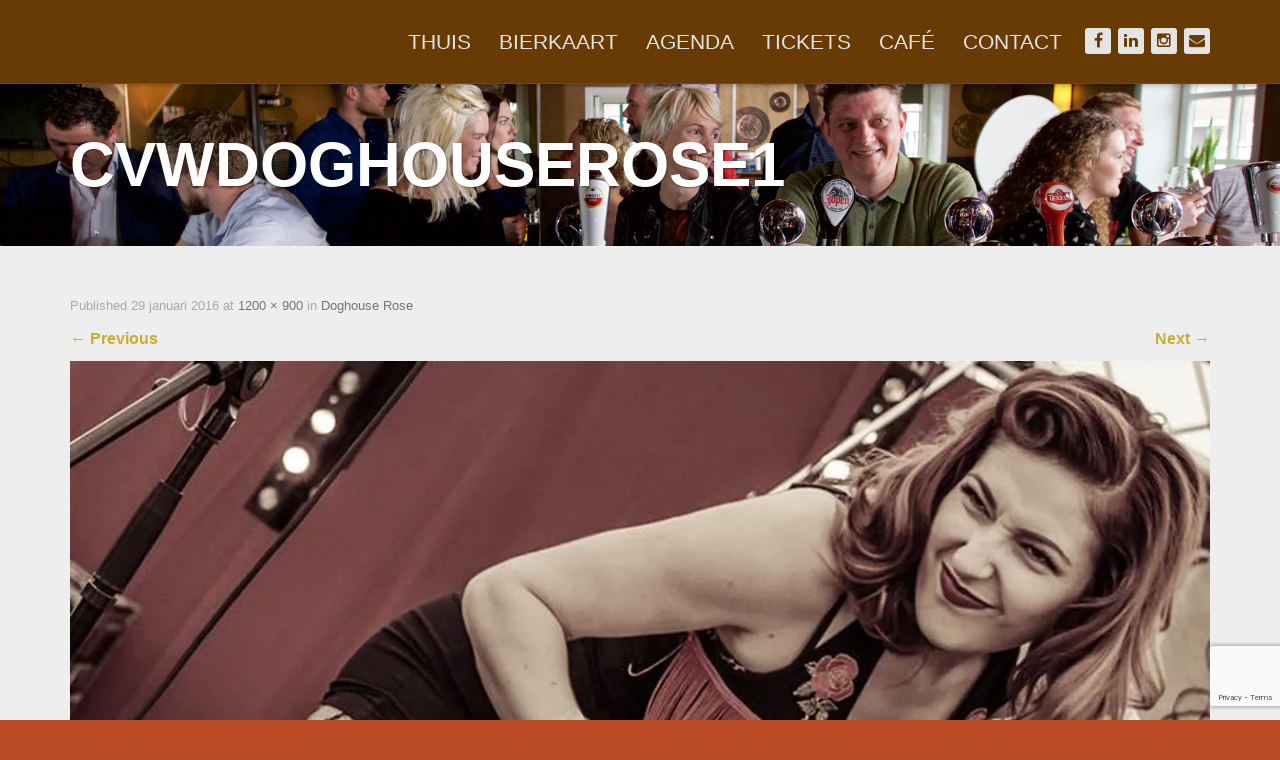

--- FILE ---
content_type: text/html; charset=UTF-8
request_url: https://www.hetcafevanwervershoof.nl/agenda/event/doghouse-rose/cvwdoghouserose1/
body_size: 14517
content:
<!doctype html>
<!--[if lt IE 7]> <html class="no-js lt-ie9 lt-ie8 lt-ie7" lang="en"> <![endif]-->
<!--[if IE 7]> <html class="no-js lt-ie9 lt-ie8" lang="en"> <![endif]-->
<!--[if IE 8]>  <html class="no-js lt-ie9" lang="en"> <![endif]-->
<!--[if gt IE 8]><!--> <html class="no-js" lang="nl-NL"> <!--<![endif]-->
<head>
	<meta charset="UTF-8">
	<meta name="viewport" content="width=device-width">
	
	<link rel="profile" href="http://gmpg.org/xfn/11">
	<link rel="pingback" href="https://www.hetcafevanwervershoof.nl/xmlrpc.php" />
	<meta name='robots' content='index, follow, max-image-preview:large, max-snippet:-1, max-video-preview:-1' />

	<!-- This site is optimized with the Yoast SEO plugin v25.0 - https://yoast.com/wordpress/plugins/seo/ -->
	<title>CvWDoghouseRose1 - Hèt Bier- en Muziekcafé van Wervershoof</title>
	<link rel="canonical" href="https://www.hetcafevanwervershoof.nl/agenda/event/doghouse-rose/cvwdoghouserose1/" />
	<meta property="og:locale" content="nl_NL" />
	<meta property="og:type" content="article" />
	<meta property="og:title" content="CvWDoghouseRose1 - Hèt Bier- en Muziekcafé van Wervershoof" />
	<meta property="og:url" content="https://www.hetcafevanwervershoof.nl/agenda/event/doghouse-rose/cvwdoghouserose1/" />
	<meta property="og:site_name" content="Hèt Bier- en Muziekcafé van Wervershoof" />
	<meta property="article:publisher" content="https://www.facebook.com/H%c3%a8t-Caf%c3%a9-van-Wervershoof-955319771196725/?ref=hl" />
	<meta property="article:modified_time" content="2016-01-29T14:57:13+00:00" />
	<meta property="og:image" content="https://www.hetcafevanwervershoof.nl/agenda/event/doghouse-rose/cvwdoghouserose1" />
	<meta property="og:image:width" content="1200" />
	<meta property="og:image:height" content="900" />
	<meta property="og:image:type" content="image/jpeg" />
	<meta name="twitter:card" content="summary_large_image" />
	<script type="application/ld+json" class="yoast-schema-graph">{"@context":"https://schema.org","@graph":[{"@type":"WebPage","@id":"https://www.hetcafevanwervershoof.nl/agenda/event/doghouse-rose/cvwdoghouserose1/","url":"https://www.hetcafevanwervershoof.nl/agenda/event/doghouse-rose/cvwdoghouserose1/","name":"CvWDoghouseRose1 - Hèt Bier- en Muziekcafé van Wervershoof","isPartOf":{"@id":"https://www.hetcafevanwervershoof.nl/#website"},"primaryImageOfPage":{"@id":"https://www.hetcafevanwervershoof.nl/agenda/event/doghouse-rose/cvwdoghouserose1/#primaryimage"},"image":{"@id":"https://www.hetcafevanwervershoof.nl/agenda/event/doghouse-rose/cvwdoghouserose1/#primaryimage"},"thumbnailUrl":"https://i0.wp.com/www.hetcafevanwervershoof.nl/wp-content/uploads/2016/01/CvWDoghouseRose1.jpg?fit=1200%2C900&ssl=1","datePublished":"2016-01-29T14:55:58+00:00","dateModified":"2016-01-29T14:57:13+00:00","breadcrumb":{"@id":"https://www.hetcafevanwervershoof.nl/agenda/event/doghouse-rose/cvwdoghouserose1/#breadcrumb"},"inLanguage":"nl-NL","potentialAction":[{"@type":"ReadAction","target":["https://www.hetcafevanwervershoof.nl/agenda/event/doghouse-rose/cvwdoghouserose1/"]}]},{"@type":"ImageObject","inLanguage":"nl-NL","@id":"https://www.hetcafevanwervershoof.nl/agenda/event/doghouse-rose/cvwdoghouserose1/#primaryimage","url":"https://i0.wp.com/www.hetcafevanwervershoof.nl/wp-content/uploads/2016/01/CvWDoghouseRose1.jpg?fit=1200%2C900&ssl=1","contentUrl":"https://i0.wp.com/www.hetcafevanwervershoof.nl/wp-content/uploads/2016/01/CvWDoghouseRose1.jpg?fit=1200%2C900&ssl=1"},{"@type":"BreadcrumbList","@id":"https://www.hetcafevanwervershoof.nl/agenda/event/doghouse-rose/cvwdoghouserose1/#breadcrumb","itemListElement":[{"@type":"ListItem","position":1,"name":"Home","item":"https://www.hetcafevanwervershoof.nl/"},{"@type":"ListItem","position":2,"name":"Doghouse Rose","item":"https://www.hetcafevanwervershoof.nl/agenda/event/doghouse-rose/"},{"@type":"ListItem","position":3,"name":"CvWDoghouseRose1"}]},{"@type":"WebSite","@id":"https://www.hetcafevanwervershoof.nl/#website","url":"https://www.hetcafevanwervershoof.nl/","name":"Hèt Bier- en Muziekcafé van Wervershoof","description":"Hèt Café van Wervershoof","potentialAction":[{"@type":"SearchAction","target":{"@type":"EntryPoint","urlTemplate":"https://www.hetcafevanwervershoof.nl/?s={search_term_string}"},"query-input":{"@type":"PropertyValueSpecification","valueRequired":true,"valueName":"search_term_string"}}],"inLanguage":"nl-NL"}]}</script>
	<!-- / Yoast SEO plugin. -->


<link rel='dns-prefetch' href='//maps.googleapis.com' />
<link rel='dns-prefetch' href='//stats.wp.com' />
<link rel='dns-prefetch' href='//fonts.googleapis.com' />
<link rel='dns-prefetch' href='//v0.wordpress.com' />
<link rel='dns-prefetch' href='//widgets.wp.com' />
<link rel='dns-prefetch' href='//s0.wp.com' />
<link rel='dns-prefetch' href='//0.gravatar.com' />
<link rel='dns-prefetch' href='//1.gravatar.com' />
<link rel='dns-prefetch' href='//2.gravatar.com' />
<link rel='preconnect' href='//i0.wp.com' />
<link rel="alternate" type="application/rss+xml" title="Hèt Bier- en Muziekcafé van Wervershoof &raquo; feed" href="https://www.hetcafevanwervershoof.nl/feed/" />
<link rel="alternate" type="application/rss+xml" title="Hèt Bier- en Muziekcafé van Wervershoof &raquo; reactiesfeed" href="https://www.hetcafevanwervershoof.nl/comments/feed/" />
<link rel="alternate" type="application/rss+xml" title="Hèt Bier- en Muziekcafé van Wervershoof &raquo; CvWDoghouseRose1 reactiesfeed" href="https://www.hetcafevanwervershoof.nl/agenda/event/doghouse-rose/cvwdoghouserose1/#main/feed/" />
		<!-- This site uses the Google Analytics by ExactMetrics plugin v8.9.0 - Using Analytics tracking - https://www.exactmetrics.com/ -->
							<script src="//www.googletagmanager.com/gtag/js?id=G-RNP1X79HM8"  data-cfasync="false" data-wpfc-render="false" type="text/javascript" async></script>
			<script data-cfasync="false" data-wpfc-render="false" type="text/javascript">
				var em_version = '8.9.0';
				var em_track_user = true;
				var em_no_track_reason = '';
								var ExactMetricsDefaultLocations = {"page_location":"https:\/\/www.hetcafevanwervershoof.nl\/agenda\/event\/doghouse-rose\/cvwdoghouserose1\/"};
								if ( typeof ExactMetricsPrivacyGuardFilter === 'function' ) {
					var ExactMetricsLocations = (typeof ExactMetricsExcludeQuery === 'object') ? ExactMetricsPrivacyGuardFilter( ExactMetricsExcludeQuery ) : ExactMetricsPrivacyGuardFilter( ExactMetricsDefaultLocations );
				} else {
					var ExactMetricsLocations = (typeof ExactMetricsExcludeQuery === 'object') ? ExactMetricsExcludeQuery : ExactMetricsDefaultLocations;
				}

								var disableStrs = [
										'ga-disable-G-RNP1X79HM8',
									];

				/* Function to detect opted out users */
				function __gtagTrackerIsOptedOut() {
					for (var index = 0; index < disableStrs.length; index++) {
						if (document.cookie.indexOf(disableStrs[index] + '=true') > -1) {
							return true;
						}
					}

					return false;
				}

				/* Disable tracking if the opt-out cookie exists. */
				if (__gtagTrackerIsOptedOut()) {
					for (var index = 0; index < disableStrs.length; index++) {
						window[disableStrs[index]] = true;
					}
				}

				/* Opt-out function */
				function __gtagTrackerOptout() {
					for (var index = 0; index < disableStrs.length; index++) {
						document.cookie = disableStrs[index] + '=true; expires=Thu, 31 Dec 2099 23:59:59 UTC; path=/';
						window[disableStrs[index]] = true;
					}
				}

				if ('undefined' === typeof gaOptout) {
					function gaOptout() {
						__gtagTrackerOptout();
					}
				}
								window.dataLayer = window.dataLayer || [];

				window.ExactMetricsDualTracker = {
					helpers: {},
					trackers: {},
				};
				if (em_track_user) {
					function __gtagDataLayer() {
						dataLayer.push(arguments);
					}

					function __gtagTracker(type, name, parameters) {
						if (!parameters) {
							parameters = {};
						}

						if (parameters.send_to) {
							__gtagDataLayer.apply(null, arguments);
							return;
						}

						if (type === 'event') {
														parameters.send_to = exactmetrics_frontend.v4_id;
							var hookName = name;
							if (typeof parameters['event_category'] !== 'undefined') {
								hookName = parameters['event_category'] + ':' + name;
							}

							if (typeof ExactMetricsDualTracker.trackers[hookName] !== 'undefined') {
								ExactMetricsDualTracker.trackers[hookName](parameters);
							} else {
								__gtagDataLayer('event', name, parameters);
							}
							
						} else {
							__gtagDataLayer.apply(null, arguments);
						}
					}

					__gtagTracker('js', new Date());
					__gtagTracker('set', {
						'developer_id.dNDMyYj': true,
											});
					if ( ExactMetricsLocations.page_location ) {
						__gtagTracker('set', ExactMetricsLocations);
					}
										__gtagTracker('config', 'G-RNP1X79HM8', {"forceSSL":"true"} );
										window.gtag = __gtagTracker;										(function () {
						/* https://developers.google.com/analytics/devguides/collection/analyticsjs/ */
						/* ga and __gaTracker compatibility shim. */
						var noopfn = function () {
							return null;
						};
						var newtracker = function () {
							return new Tracker();
						};
						var Tracker = function () {
							return null;
						};
						var p = Tracker.prototype;
						p.get = noopfn;
						p.set = noopfn;
						p.send = function () {
							var args = Array.prototype.slice.call(arguments);
							args.unshift('send');
							__gaTracker.apply(null, args);
						};
						var __gaTracker = function () {
							var len = arguments.length;
							if (len === 0) {
								return;
							}
							var f = arguments[len - 1];
							if (typeof f !== 'object' || f === null || typeof f.hitCallback !== 'function') {
								if ('send' === arguments[0]) {
									var hitConverted, hitObject = false, action;
									if ('event' === arguments[1]) {
										if ('undefined' !== typeof arguments[3]) {
											hitObject = {
												'eventAction': arguments[3],
												'eventCategory': arguments[2],
												'eventLabel': arguments[4],
												'value': arguments[5] ? arguments[5] : 1,
											}
										}
									}
									if ('pageview' === arguments[1]) {
										if ('undefined' !== typeof arguments[2]) {
											hitObject = {
												'eventAction': 'page_view',
												'page_path': arguments[2],
											}
										}
									}
									if (typeof arguments[2] === 'object') {
										hitObject = arguments[2];
									}
									if (typeof arguments[5] === 'object') {
										Object.assign(hitObject, arguments[5]);
									}
									if ('undefined' !== typeof arguments[1].hitType) {
										hitObject = arguments[1];
										if ('pageview' === hitObject.hitType) {
											hitObject.eventAction = 'page_view';
										}
									}
									if (hitObject) {
										action = 'timing' === arguments[1].hitType ? 'timing_complete' : hitObject.eventAction;
										hitConverted = mapArgs(hitObject);
										__gtagTracker('event', action, hitConverted);
									}
								}
								return;
							}

							function mapArgs(args) {
								var arg, hit = {};
								var gaMap = {
									'eventCategory': 'event_category',
									'eventAction': 'event_action',
									'eventLabel': 'event_label',
									'eventValue': 'event_value',
									'nonInteraction': 'non_interaction',
									'timingCategory': 'event_category',
									'timingVar': 'name',
									'timingValue': 'value',
									'timingLabel': 'event_label',
									'page': 'page_path',
									'location': 'page_location',
									'title': 'page_title',
									'referrer' : 'page_referrer',
								};
								for (arg in args) {
																		if (!(!args.hasOwnProperty(arg) || !gaMap.hasOwnProperty(arg))) {
										hit[gaMap[arg]] = args[arg];
									} else {
										hit[arg] = args[arg];
									}
								}
								return hit;
							}

							try {
								f.hitCallback();
							} catch (ex) {
							}
						};
						__gaTracker.create = newtracker;
						__gaTracker.getByName = newtracker;
						__gaTracker.getAll = function () {
							return [];
						};
						__gaTracker.remove = noopfn;
						__gaTracker.loaded = true;
						window['__gaTracker'] = __gaTracker;
					})();
									} else {
										console.log("");
					(function () {
						function __gtagTracker() {
							return null;
						}

						window['__gtagTracker'] = __gtagTracker;
						window['gtag'] = __gtagTracker;
					})();
									}
			</script>
			
							<!-- / Google Analytics by ExactMetrics -->
		<script type="text/javascript">
/* <![CDATA[ */
window._wpemojiSettings = {"baseUrl":"https:\/\/s.w.org\/images\/core\/emoji\/15.0.3\/72x72\/","ext":".png","svgUrl":"https:\/\/s.w.org\/images\/core\/emoji\/15.0.3\/svg\/","svgExt":".svg","source":{"concatemoji":"https:\/\/www.hetcafevanwervershoof.nl\/wp-includes\/js\/wp-emoji-release.min.js?ver=6.6.4"}};
/*! This file is auto-generated */
!function(i,n){var o,s,e;function c(e){try{var t={supportTests:e,timestamp:(new Date).valueOf()};sessionStorage.setItem(o,JSON.stringify(t))}catch(e){}}function p(e,t,n){e.clearRect(0,0,e.canvas.width,e.canvas.height),e.fillText(t,0,0);var t=new Uint32Array(e.getImageData(0,0,e.canvas.width,e.canvas.height).data),r=(e.clearRect(0,0,e.canvas.width,e.canvas.height),e.fillText(n,0,0),new Uint32Array(e.getImageData(0,0,e.canvas.width,e.canvas.height).data));return t.every(function(e,t){return e===r[t]})}function u(e,t,n){switch(t){case"flag":return n(e,"\ud83c\udff3\ufe0f\u200d\u26a7\ufe0f","\ud83c\udff3\ufe0f\u200b\u26a7\ufe0f")?!1:!n(e,"\ud83c\uddfa\ud83c\uddf3","\ud83c\uddfa\u200b\ud83c\uddf3")&&!n(e,"\ud83c\udff4\udb40\udc67\udb40\udc62\udb40\udc65\udb40\udc6e\udb40\udc67\udb40\udc7f","\ud83c\udff4\u200b\udb40\udc67\u200b\udb40\udc62\u200b\udb40\udc65\u200b\udb40\udc6e\u200b\udb40\udc67\u200b\udb40\udc7f");case"emoji":return!n(e,"\ud83d\udc26\u200d\u2b1b","\ud83d\udc26\u200b\u2b1b")}return!1}function f(e,t,n){var r="undefined"!=typeof WorkerGlobalScope&&self instanceof WorkerGlobalScope?new OffscreenCanvas(300,150):i.createElement("canvas"),a=r.getContext("2d",{willReadFrequently:!0}),o=(a.textBaseline="top",a.font="600 32px Arial",{});return e.forEach(function(e){o[e]=t(a,e,n)}),o}function t(e){var t=i.createElement("script");t.src=e,t.defer=!0,i.head.appendChild(t)}"undefined"!=typeof Promise&&(o="wpEmojiSettingsSupports",s=["flag","emoji"],n.supports={everything:!0,everythingExceptFlag:!0},e=new Promise(function(e){i.addEventListener("DOMContentLoaded",e,{once:!0})}),new Promise(function(t){var n=function(){try{var e=JSON.parse(sessionStorage.getItem(o));if("object"==typeof e&&"number"==typeof e.timestamp&&(new Date).valueOf()<e.timestamp+604800&&"object"==typeof e.supportTests)return e.supportTests}catch(e){}return null}();if(!n){if("undefined"!=typeof Worker&&"undefined"!=typeof OffscreenCanvas&&"undefined"!=typeof URL&&URL.createObjectURL&&"undefined"!=typeof Blob)try{var e="postMessage("+f.toString()+"("+[JSON.stringify(s),u.toString(),p.toString()].join(",")+"));",r=new Blob([e],{type:"text/javascript"}),a=new Worker(URL.createObjectURL(r),{name:"wpTestEmojiSupports"});return void(a.onmessage=function(e){c(n=e.data),a.terminate(),t(n)})}catch(e){}c(n=f(s,u,p))}t(n)}).then(function(e){for(var t in e)n.supports[t]=e[t],n.supports.everything=n.supports.everything&&n.supports[t],"flag"!==t&&(n.supports.everythingExceptFlag=n.supports.everythingExceptFlag&&n.supports[t]);n.supports.everythingExceptFlag=n.supports.everythingExceptFlag&&!n.supports.flag,n.DOMReady=!1,n.readyCallback=function(){n.DOMReady=!0}}).then(function(){return e}).then(function(){var e;n.supports.everything||(n.readyCallback(),(e=n.source||{}).concatemoji?t(e.concatemoji):e.wpemoji&&e.twemoji&&(t(e.twemoji),t(e.wpemoji)))}))}((window,document),window._wpemojiSettings);
/* ]]> */
</script>
<link rel='stylesheet' id='prettyphoto-css' href='https://www.hetcafevanwervershoof.nl/wp-content/plugins/prettyphoto-media/css/prettyPhoto.css?ver=3.1.4' type='text/css' media='screen' />
<link rel='stylesheet' id='sbi_styles-css' href='https://www.hetcafevanwervershoof.nl/wp-content/plugins/instagram-feed/css/sbi-styles.min.css?ver=6.9.1' type='text/css' media='all' />
<style id='wp-emoji-styles-inline-css' type='text/css'>

	img.wp-smiley, img.emoji {
		display: inline !important;
		border: none !important;
		box-shadow: none !important;
		height: 1em !important;
		width: 1em !important;
		margin: 0 0.07em !important;
		vertical-align: -0.1em !important;
		background: none !important;
		padding: 0 !important;
	}
</style>
<link rel='stylesheet' id='wp-block-library-css' href='https://www.hetcafevanwervershoof.nl/wp-includes/css/dist/block-library/style.min.css?ver=6.6.4' type='text/css' media='all' />
<link rel='stylesheet' id='mediaelement-css' href='https://www.hetcafevanwervershoof.nl/wp-includes/js/mediaelement/mediaelementplayer-legacy.min.css?ver=4.2.17' type='text/css' media='all' />
<link rel='stylesheet' id='wp-mediaelement-css' href='https://www.hetcafevanwervershoof.nl/wp-includes/js/mediaelement/wp-mediaelement.min.css?ver=6.6.4' type='text/css' media='all' />
<style id='jetpack-sharing-buttons-style-inline-css' type='text/css'>
.jetpack-sharing-buttons__services-list{display:flex;flex-direction:row;flex-wrap:wrap;gap:0;list-style-type:none;margin:5px;padding:0}.jetpack-sharing-buttons__services-list.has-small-icon-size{font-size:12px}.jetpack-sharing-buttons__services-list.has-normal-icon-size{font-size:16px}.jetpack-sharing-buttons__services-list.has-large-icon-size{font-size:24px}.jetpack-sharing-buttons__services-list.has-huge-icon-size{font-size:36px}@media print{.jetpack-sharing-buttons__services-list{display:none!important}}.editor-styles-wrapper .wp-block-jetpack-sharing-buttons{gap:0;padding-inline-start:0}ul.jetpack-sharing-buttons__services-list.has-background{padding:1.25em 2.375em}
</style>
<link rel='stylesheet' id='wp-components-css' href='https://www.hetcafevanwervershoof.nl/wp-includes/css/dist/components/style.min.css?ver=6.6.4' type='text/css' media='all' />
<link rel='stylesheet' id='wp-preferences-css' href='https://www.hetcafevanwervershoof.nl/wp-includes/css/dist/preferences/style.min.css?ver=6.6.4' type='text/css' media='all' />
<link rel='stylesheet' id='wp-block-editor-css' href='https://www.hetcafevanwervershoof.nl/wp-includes/css/dist/block-editor/style.min.css?ver=6.6.4' type='text/css' media='all' />
<link rel='stylesheet' id='wp-reusable-blocks-css' href='https://www.hetcafevanwervershoof.nl/wp-includes/css/dist/reusable-blocks/style.min.css?ver=6.6.4' type='text/css' media='all' />
<link rel='stylesheet' id='wp-patterns-css' href='https://www.hetcafevanwervershoof.nl/wp-includes/css/dist/patterns/style.min.css?ver=6.6.4' type='text/css' media='all' />
<link rel='stylesheet' id='wp-editor-css' href='https://www.hetcafevanwervershoof.nl/wp-includes/css/dist/editor/style.min.css?ver=6.6.4' type='text/css' media='all' />
<link rel='stylesheet' id='gosign_notification_and_alert_block-cgb-style-css-css' href='https://www.hetcafevanwervershoof.nl/wp-content/plugins/gosign-notification-and-alert-block/dist/blocks.style.build.css?ver=6.6.4' type='text/css' media='all' />
<style id='classic-theme-styles-inline-css' type='text/css'>
/*! This file is auto-generated */
.wp-block-button__link{color:#fff;background-color:#32373c;border-radius:9999px;box-shadow:none;text-decoration:none;padding:calc(.667em + 2px) calc(1.333em + 2px);font-size:1.125em}.wp-block-file__button{background:#32373c;color:#fff;text-decoration:none}
</style>
<style id='global-styles-inline-css' type='text/css'>
:root{--wp--preset--aspect-ratio--square: 1;--wp--preset--aspect-ratio--4-3: 4/3;--wp--preset--aspect-ratio--3-4: 3/4;--wp--preset--aspect-ratio--3-2: 3/2;--wp--preset--aspect-ratio--2-3: 2/3;--wp--preset--aspect-ratio--16-9: 16/9;--wp--preset--aspect-ratio--9-16: 9/16;--wp--preset--color--black: #000000;--wp--preset--color--cyan-bluish-gray: #abb8c3;--wp--preset--color--white: #ffffff;--wp--preset--color--pale-pink: #f78da7;--wp--preset--color--vivid-red: #cf2e2e;--wp--preset--color--luminous-vivid-orange: #ff6900;--wp--preset--color--luminous-vivid-amber: #fcb900;--wp--preset--color--light-green-cyan: #7bdcb5;--wp--preset--color--vivid-green-cyan: #00d084;--wp--preset--color--pale-cyan-blue: #8ed1fc;--wp--preset--color--vivid-cyan-blue: #0693e3;--wp--preset--color--vivid-purple: #9b51e0;--wp--preset--gradient--vivid-cyan-blue-to-vivid-purple: linear-gradient(135deg,rgba(6,147,227,1) 0%,rgb(155,81,224) 100%);--wp--preset--gradient--light-green-cyan-to-vivid-green-cyan: linear-gradient(135deg,rgb(122,220,180) 0%,rgb(0,208,130) 100%);--wp--preset--gradient--luminous-vivid-amber-to-luminous-vivid-orange: linear-gradient(135deg,rgba(252,185,0,1) 0%,rgba(255,105,0,1) 100%);--wp--preset--gradient--luminous-vivid-orange-to-vivid-red: linear-gradient(135deg,rgba(255,105,0,1) 0%,rgb(207,46,46) 100%);--wp--preset--gradient--very-light-gray-to-cyan-bluish-gray: linear-gradient(135deg,rgb(238,238,238) 0%,rgb(169,184,195) 100%);--wp--preset--gradient--cool-to-warm-spectrum: linear-gradient(135deg,rgb(74,234,220) 0%,rgb(151,120,209) 20%,rgb(207,42,186) 40%,rgb(238,44,130) 60%,rgb(251,105,98) 80%,rgb(254,248,76) 100%);--wp--preset--gradient--blush-light-purple: linear-gradient(135deg,rgb(255,206,236) 0%,rgb(152,150,240) 100%);--wp--preset--gradient--blush-bordeaux: linear-gradient(135deg,rgb(254,205,165) 0%,rgb(254,45,45) 50%,rgb(107,0,62) 100%);--wp--preset--gradient--luminous-dusk: linear-gradient(135deg,rgb(255,203,112) 0%,rgb(199,81,192) 50%,rgb(65,88,208) 100%);--wp--preset--gradient--pale-ocean: linear-gradient(135deg,rgb(255,245,203) 0%,rgb(182,227,212) 50%,rgb(51,167,181) 100%);--wp--preset--gradient--electric-grass: linear-gradient(135deg,rgb(202,248,128) 0%,rgb(113,206,126) 100%);--wp--preset--gradient--midnight: linear-gradient(135deg,rgb(2,3,129) 0%,rgb(40,116,252) 100%);--wp--preset--font-size--small: 13px;--wp--preset--font-size--medium: 20px;--wp--preset--font-size--large: 36px;--wp--preset--font-size--x-large: 42px;--wp--preset--spacing--20: 0.44rem;--wp--preset--spacing--30: 0.67rem;--wp--preset--spacing--40: 1rem;--wp--preset--spacing--50: 1.5rem;--wp--preset--spacing--60: 2.25rem;--wp--preset--spacing--70: 3.38rem;--wp--preset--spacing--80: 5.06rem;--wp--preset--shadow--natural: 6px 6px 9px rgba(0, 0, 0, 0.2);--wp--preset--shadow--deep: 12px 12px 50px rgba(0, 0, 0, 0.4);--wp--preset--shadow--sharp: 6px 6px 0px rgba(0, 0, 0, 0.2);--wp--preset--shadow--outlined: 6px 6px 0px -3px rgba(255, 255, 255, 1), 6px 6px rgba(0, 0, 0, 1);--wp--preset--shadow--crisp: 6px 6px 0px rgba(0, 0, 0, 1);}:where(.is-layout-flex){gap: 0.5em;}:where(.is-layout-grid){gap: 0.5em;}body .is-layout-flex{display: flex;}.is-layout-flex{flex-wrap: wrap;align-items: center;}.is-layout-flex > :is(*, div){margin: 0;}body .is-layout-grid{display: grid;}.is-layout-grid > :is(*, div){margin: 0;}:where(.wp-block-columns.is-layout-flex){gap: 2em;}:where(.wp-block-columns.is-layout-grid){gap: 2em;}:where(.wp-block-post-template.is-layout-flex){gap: 1.25em;}:where(.wp-block-post-template.is-layout-grid){gap: 1.25em;}.has-black-color{color: var(--wp--preset--color--black) !important;}.has-cyan-bluish-gray-color{color: var(--wp--preset--color--cyan-bluish-gray) !important;}.has-white-color{color: var(--wp--preset--color--white) !important;}.has-pale-pink-color{color: var(--wp--preset--color--pale-pink) !important;}.has-vivid-red-color{color: var(--wp--preset--color--vivid-red) !important;}.has-luminous-vivid-orange-color{color: var(--wp--preset--color--luminous-vivid-orange) !important;}.has-luminous-vivid-amber-color{color: var(--wp--preset--color--luminous-vivid-amber) !important;}.has-light-green-cyan-color{color: var(--wp--preset--color--light-green-cyan) !important;}.has-vivid-green-cyan-color{color: var(--wp--preset--color--vivid-green-cyan) !important;}.has-pale-cyan-blue-color{color: var(--wp--preset--color--pale-cyan-blue) !important;}.has-vivid-cyan-blue-color{color: var(--wp--preset--color--vivid-cyan-blue) !important;}.has-vivid-purple-color{color: var(--wp--preset--color--vivid-purple) !important;}.has-black-background-color{background-color: var(--wp--preset--color--black) !important;}.has-cyan-bluish-gray-background-color{background-color: var(--wp--preset--color--cyan-bluish-gray) !important;}.has-white-background-color{background-color: var(--wp--preset--color--white) !important;}.has-pale-pink-background-color{background-color: var(--wp--preset--color--pale-pink) !important;}.has-vivid-red-background-color{background-color: var(--wp--preset--color--vivid-red) !important;}.has-luminous-vivid-orange-background-color{background-color: var(--wp--preset--color--luminous-vivid-orange) !important;}.has-luminous-vivid-amber-background-color{background-color: var(--wp--preset--color--luminous-vivid-amber) !important;}.has-light-green-cyan-background-color{background-color: var(--wp--preset--color--light-green-cyan) !important;}.has-vivid-green-cyan-background-color{background-color: var(--wp--preset--color--vivid-green-cyan) !important;}.has-pale-cyan-blue-background-color{background-color: var(--wp--preset--color--pale-cyan-blue) !important;}.has-vivid-cyan-blue-background-color{background-color: var(--wp--preset--color--vivid-cyan-blue) !important;}.has-vivid-purple-background-color{background-color: var(--wp--preset--color--vivid-purple) !important;}.has-black-border-color{border-color: var(--wp--preset--color--black) !important;}.has-cyan-bluish-gray-border-color{border-color: var(--wp--preset--color--cyan-bluish-gray) !important;}.has-white-border-color{border-color: var(--wp--preset--color--white) !important;}.has-pale-pink-border-color{border-color: var(--wp--preset--color--pale-pink) !important;}.has-vivid-red-border-color{border-color: var(--wp--preset--color--vivid-red) !important;}.has-luminous-vivid-orange-border-color{border-color: var(--wp--preset--color--luminous-vivid-orange) !important;}.has-luminous-vivid-amber-border-color{border-color: var(--wp--preset--color--luminous-vivid-amber) !important;}.has-light-green-cyan-border-color{border-color: var(--wp--preset--color--light-green-cyan) !important;}.has-vivid-green-cyan-border-color{border-color: var(--wp--preset--color--vivid-green-cyan) !important;}.has-pale-cyan-blue-border-color{border-color: var(--wp--preset--color--pale-cyan-blue) !important;}.has-vivid-cyan-blue-border-color{border-color: var(--wp--preset--color--vivid-cyan-blue) !important;}.has-vivid-purple-border-color{border-color: var(--wp--preset--color--vivid-purple) !important;}.has-vivid-cyan-blue-to-vivid-purple-gradient-background{background: var(--wp--preset--gradient--vivid-cyan-blue-to-vivid-purple) !important;}.has-light-green-cyan-to-vivid-green-cyan-gradient-background{background: var(--wp--preset--gradient--light-green-cyan-to-vivid-green-cyan) !important;}.has-luminous-vivid-amber-to-luminous-vivid-orange-gradient-background{background: var(--wp--preset--gradient--luminous-vivid-amber-to-luminous-vivid-orange) !important;}.has-luminous-vivid-orange-to-vivid-red-gradient-background{background: var(--wp--preset--gradient--luminous-vivid-orange-to-vivid-red) !important;}.has-very-light-gray-to-cyan-bluish-gray-gradient-background{background: var(--wp--preset--gradient--very-light-gray-to-cyan-bluish-gray) !important;}.has-cool-to-warm-spectrum-gradient-background{background: var(--wp--preset--gradient--cool-to-warm-spectrum) !important;}.has-blush-light-purple-gradient-background{background: var(--wp--preset--gradient--blush-light-purple) !important;}.has-blush-bordeaux-gradient-background{background: var(--wp--preset--gradient--blush-bordeaux) !important;}.has-luminous-dusk-gradient-background{background: var(--wp--preset--gradient--luminous-dusk) !important;}.has-pale-ocean-gradient-background{background: var(--wp--preset--gradient--pale-ocean) !important;}.has-electric-grass-gradient-background{background: var(--wp--preset--gradient--electric-grass) !important;}.has-midnight-gradient-background{background: var(--wp--preset--gradient--midnight) !important;}.has-small-font-size{font-size: var(--wp--preset--font-size--small) !important;}.has-medium-font-size{font-size: var(--wp--preset--font-size--medium) !important;}.has-large-font-size{font-size: var(--wp--preset--font-size--large) !important;}.has-x-large-font-size{font-size: var(--wp--preset--font-size--x-large) !important;}
:where(.wp-block-post-template.is-layout-flex){gap: 1.25em;}:where(.wp-block-post-template.is-layout-grid){gap: 1.25em;}
:where(.wp-block-columns.is-layout-flex){gap: 2em;}:where(.wp-block-columns.is-layout-grid){gap: 2em;}
:root :where(.wp-block-pullquote){font-size: 1.5em;line-height: 1.6;}
</style>
<link rel='stylesheet' id='contact-form-7-css' href='https://www.hetcafevanwervershoof.nl/wp-content/plugins/contact-form-7/includes/css/styles.css?ver=6.0.6' type='text/css' media='all' />
<link rel='stylesheet' id='events-maker-front-css' href='https://www.hetcafevanwervershoof.nl/wp-content/plugins/events-maker/css/front.css?ver=6.6.4' type='text/css' media='all' />
<link rel='stylesheet' id='gpp_shortcodes-css' href='https://www.hetcafevanwervershoof.nl/wp-content/plugins/light-shortcode/includes/frontend/ls-shortcodes.css?ver=6.6.4' type='text/css' media='all' />
<link rel='stylesheet' id='responsive-lightbox-swipebox-css' href='https://www.hetcafevanwervershoof.nl/wp-content/plugins/responsive-lightbox/assets/swipebox/swipebox.min.css?ver=1.5.2' type='text/css' media='all' />
<link rel='stylesheet' id='progression-style-css' href='https://www.hetcafevanwervershoof.nl/wp-content/themes/growler/style.css?ver=6.6.4' type='text/css' media='all' />
<link rel='stylesheet' id='responsive-css' href='https://www.hetcafevanwervershoof.nl/wp-content/themes/growler/css/responsive.css?ver=6.6.4' type='text/css' media='all' />
<link rel='stylesheet' id='google-fonts-css' href='http://fonts.googleapis.com/css?family=Noto+Sans%3A400%2C700%7CBenchNine%3A300%2C400%2C700&#038;ver=6.6.4' type='text/css' media='all' />
<link rel='stylesheet' id='jetpack_likes-css' href='https://www.hetcafevanwervershoof.nl/wp-content/plugins/jetpack/modules/likes/style.css?ver=14.4.1' type='text/css' media='all' />
<link rel='stylesheet' id='dflip-style-css' href='https://www.hetcafevanwervershoof.nl/wp-content/plugins/3d-flipbook-dflip-lite/assets/css/dflip.min.css?ver=2.4.20' type='text/css' media='all' />
<script type="text/javascript" src="https://www.hetcafevanwervershoof.nl/wp-includes/js/jquery/jquery.min.js?ver=3.7.1" id="jquery-core-js"></script>
<script type="text/javascript" src="https://www.hetcafevanwervershoof.nl/wp-includes/js/jquery/jquery-migrate.min.js?ver=3.4.1" id="jquery-migrate-js"></script>
<script type="text/javascript" src="https://www.hetcafevanwervershoof.nl/wp-content/plugins/google-analytics-dashboard-for-wp/assets/js/frontend-gtag.min.js?ver=8.9.0" id="exactmetrics-frontend-script-js" async="async" data-wp-strategy="async"></script>
<script data-cfasync="false" data-wpfc-render="false" type="text/javascript" id='exactmetrics-frontend-script-js-extra'>/* <![CDATA[ */
var exactmetrics_frontend = {"js_events_tracking":"true","download_extensions":"zip,mp3,mpeg,pdf,docx,pptx,xlsx,rar","inbound_paths":"[{\"path\":\"\\\/go\\\/\",\"label\":\"affiliate\"},{\"path\":\"\\\/recommend\\\/\",\"label\":\"affiliate\"}]","home_url":"https:\/\/www.hetcafevanwervershoof.nl","hash_tracking":"false","v4_id":"G-RNP1X79HM8"};/* ]]> */
</script>
<script type="text/javascript" src="https://www.hetcafevanwervershoof.nl/wp-content/plugins/events-maker/js/front-sorting.js?ver=6.6.4" id="events-maker-sorting-js"></script>
<script type="text/javascript" src="https://www.hetcafevanwervershoof.nl/wp-content/plugins/responsive-lightbox/assets/swipebox/jquery.swipebox.min.js?ver=1.5.2" id="responsive-lightbox-swipebox-js"></script>
<script type="text/javascript" src="https://www.hetcafevanwervershoof.nl/wp-includes/js/underscore.min.js?ver=1.13.4" id="underscore-js"></script>
<script type="text/javascript" src="https://www.hetcafevanwervershoof.nl/wp-content/plugins/responsive-lightbox/assets/infinitescroll/infinite-scroll.pkgd.min.js?ver=4.0.1" id="responsive-lightbox-infinite-scroll-js"></script>
<script type="text/javascript" id="responsive-lightbox-js-before">
/* <![CDATA[ */
var rlArgs = {"script":"swipebox","selector":"lightbox","customEvents":"","activeGalleries":true,"animation":true,"hideCloseButtonOnMobile":false,"removeBarsOnMobile":false,"hideBars":true,"hideBarsDelay":5000,"videoMaxWidth":1080,"useSVG":true,"loopAtEnd":false,"woocommerce_gallery":false,"ajaxurl":"https:\/\/www.hetcafevanwervershoof.nl\/wp-admin\/admin-ajax.php","nonce":"31afe6df5f","preview":false,"postId":431,"scriptExtension":false};
/* ]]> */
</script>
<script type="text/javascript" src="https://www.hetcafevanwervershoof.nl/wp-content/plugins/responsive-lightbox/js/front.js?ver=2.5.3" id="responsive-lightbox-js"></script>
<script type="text/javascript" src="https://www.hetcafevanwervershoof.nl/wp-content/themes/growler/js/libs/modernizr-2.6.2.min.js?ver=20120206" id="modernizr-js"></script>
<link rel="https://api.w.org/" href="https://www.hetcafevanwervershoof.nl/wp-json/" /><link rel="alternate" title="JSON" type="application/json" href="https://www.hetcafevanwervershoof.nl/wp-json/wp/v2/media/431" /><link rel="EditURI" type="application/rsd+xml" title="RSD" href="https://www.hetcafevanwervershoof.nl/xmlrpc.php?rsd" />
<meta name="generator" content="WordPress 6.6.4" />
<link rel='shortlink' href='https://wp.me/a9aGTi-6X' />
<link rel="alternate" title="oEmbed (JSON)" type="application/json+oembed" href="https://www.hetcafevanwervershoof.nl/wp-json/oembed/1.0/embed?url=https%3A%2F%2Fwww.hetcafevanwervershoof.nl%2Fagenda%2Fevent%2Fdoghouse-rose%2Fcvwdoghouserose1%2F%23main" />
<link rel="alternate" title="oEmbed (XML)" type="text/xml+oembed" href="https://www.hetcafevanwervershoof.nl/wp-json/oembed/1.0/embed?url=https%3A%2F%2Fwww.hetcafevanwervershoof.nl%2Fagenda%2Fevent%2Fdoghouse-rose%2Fcvwdoghouserose1%2F%23main&#038;format=xml" />
	<link rel="preconnect" href="https://fonts.googleapis.com">
	<link rel="preconnect" href="https://fonts.gstatic.com">
		<style>img#wpstats{display:none}</style>
		 
<style type="text/css">
	body #logo, body #logo img {width:1px;}
	.sf-menu a {margin-top:20px; margin-bottom:20px;}
	.social-ico {margin-top:28px; }
	body.page #respond {display:none;}	header { background-color:#673b03; border-bottom:1px solid rgba(255, 255, 255, 0.08); } 
	header .social-ico a i {color:#673b03;}
	#page-title { background-color:#cbae31; }
	#main, #homepage-content-container { background-color:#eeeeee; }
	.sf-menu ul { background:#cbae31; }
	.sf-menu ul:before { border-bottom:8px solid #cbae31; }
	#widget-area { background:#673b03; }
	#widget-area .social-ico a i {color:#673b03;}
	footer, body { background-color:#bb4a27; }
	footer .social-ico a i {color:#bb4a27;}
	body.page-template-homepage-php #main {background-color:#eeeeee; }
	#pro-home-slider .Button-Growler a, body #main .width-container #respond input#submit, 
body #main a.button, body #main button.single_add_to_cart_button, body #main input.button, body.woocommerce-cart #main td.actions  input.button.checkout-button, body #main button.button, body #single-product-pro a.button, body #single-product-pro button.single_add_to_cart_button, body #single-product-pro input.button, body.woocommerce-cart #single-product-pro input.button.checkout-button, body #single-product-pro button.button,
body a.progression-button, body input.wpcf7-submit, body input#submit, body a.ls-sc-button.default, .page-numbers span.current, .page-numbers a:hover  { background:#673b03; border-color:#673b03;}
	body #main .width-container .widget_price_filter .ui-slider .ui-slider-handle{ background:#673b03; border-color:#673b03; }
	span.comment-meta-pro a, ul#menu-sub-nav li a:hover, ul#menu-sub-nav li.current-cat a, body  #main .widget_price_filter .ui-slider .ui-slider-range {background:#673b03; }
	body #main .width-container #respond input#submit:hover,
	body #main a.button:hover, body #main button.single_add_to_cart_button:hover, body #main input.button:hover, body.woocommerce-cart #main td.actions input.button.checkout-button:hover, body #main button.button:hover, body #single-product-pro a.button:hover, body #single-product-pro button.single_add_to_cart_button:hover, body #single-product-pro input.button:hover, body.woocommerce-cart #single-product-pro input.button.checkout-button:hover, body #single-product-pro button.button:hover,
	body a.progression-button:hover, body input.wpcf7-submit:hover, body input#submit:hover, body a.ls-sc-button.default:hover { background:#cbae31; border-color:#cbae31;}
	span.comment-meta-pro a:hover { background:#cbae31; }
	.page-numbers span, .page-numbers a, ul#menu-sub-nav li a { background:#86992f; }
	.content-container-pro, .container-blog, .shop-index-container, .menu-index-pro, .menu-single-content-pro, .event-container-pro { background:#eeeeee; }
	.sidebar-item { background:#eeeeee; }
	body #main #events-full-calendar .fc-button-group button.fc-button.fc-state-active, .archive-meta.entry-meta strong, body.single-event .entry-meta, body.single-event .entry-meta a , body {color:#777777;}
	#page-title h1 {color:#ffffff;}
	#bread-crumb a i, #bread-crumb a { color:#ffffff; }
	#bread-crumb { color:#cccccc; }
	a, #bread-crumb i, #bread-crumb a:hover i, #bread-crumb a:hover, body #main a:hover h3.product-title-index-pro {color:#cbae31;}
	a:hover, body #main a.more-link:hover {color:#cbae31; }
	.sf-menu a { color:#e5e4e4; }
	.sf-menu a:hover, .sf-menu a:hover, .sf-menu li a:hover, .sf-menu a:hover, .sf-menu a:visited:hover, .sf-menu li.sfHover a, .sf-menu li.sfHover a:visited, body.single-post .sf-menu li.current_page_parent a, .sf-menu li.current-menu-item a {
		color:#ffffff;
		border-color:#ffffff; }
	.sf-menu li.sfHover li a, .sf-menu li.sfHover li a:visited, .sf-menu li.sfHover li li a, .sf-menu li.sfHover li li a:visited, .sf-menu li.sfHover li li li a, .sf-menu li.sfHover li li li a:visited, .sf-menu li.sfHover li li li li a, .sf-menu li.sfHover li li li li a:visited { color:#f1d1cb; }
	.sf-menu li li:hover, .sf-menu li li.sfHover, .sf-menu li li a:focus, .sf-menu li li a:hover, .sf-menu li li a:active, .sf-menu li li.sfHover a, .sf-menu li.sfHover li a:visited:hover, .sf-menu li li:hover a:visited,
	.sf-menu li li li:hover, .sf-menu li li li.sfHover, .sf-menu li li li a:focus, .sf-menu li li li a:hover, .sf-menu li li li a:active, .sf-menu li li li.sfHover a, .sf-menu li li.sfHover li a:visited:hover, .sf-menu li li li:hover a:visited,
	.sf-menu li li li li:hover, .sf-menu li li li li.sfHover, .sf-menu li li li li a:focus, .sf-menu li li li li a:hover, .sf-menu li li li li a:active, .sf-menu li li li li.sfHover a, .sf-menu li li li.sfHover li a:visited:hover, .sf-menu li li li li:hover a:visited,
	.sf-menu li li li li li:hover, .sf-menu li li li li li.sfHover, .sf-menu li li li li li a:focus, .sf-menu li li li li li a:hover, .sf-menu li li li li li a:active, .sf-menu li li li li li.sfHover a, .sf-menu li li li li.sfHover li a:visited:hover, .sf-menu li li li li li:hover a:visited  {  color:#ffffff; }
	h1, h2, h3, h4, h5, h6, h1 a, h2 a, h3 a, h4 a, h5 a, h6 a { color:#63410d; } 
	#sidebar h5 { border-bottom:2px solid #e94a29; }
	.page-numbers span.current, .page-numbers a:hover, ul#menu-sub-nav li a:hover, ul#menu-sub-nav li.current-cat a, body a.ls-sc-button.secondary span, body a.ls-sc-button.default span , body #main .width-container #respond input#submit, 
	body #main a.button, body #main button.single_add_to_cart_button, body #main input.button, body.woocommerce-cart #main td.actions  input.button.checkout-button, body #main button.button, body #single-product-pro a.button, body #single-product-pro button.single_add_to_cart_button, body #single-product-pro input.button, body.woocommerce-cart #single-product-pro input.button.checkout-button, body #single-product-pro button.button,
	body a.progression-button, body input.wpcf7-submit, body input#submit, body a.ls-sc-button.default,
	#pro-home-slider .Button-Growler a { color:#ffffff; }
	#pro-home-slider .Button-Growler a:hover, body a.ls-sc-button.secondary span:hover, body a.ls-sc-button.default span:hover, body #main .width-container #respond input#submit:hover,
	body #main a.button:hover, body #main button.single_add_to_cart_button:hover, body #main input.button:hover, body.woocommerce-cart #main td.actions input.button.checkout-button:hover, body #main button.button:hover, body #single-product-pro a.button:hover, body #single-product-pro button.single_add_to_cart_button:hover, body #single-product-pro input.button:hover, body.woocommerce-cart #single-product-pro input.button.checkout-button:hover, body #single-product-pro button.button:hover, body a.progression-button:hover, body input.wpcf7-submit:hover, body input#submit:hover, body a.ls-sc-button.default:hover { color:#ffffff; }
	ul#menu-sub-nav li a, .page-numbers span, .page-numbers a   { color:#999999; }
</style>
    <link rel="icon" href="https://i0.wp.com/www.hetcafevanwervershoof.nl/wp-content/uploads/2016/01/cropped-Favicon.jpg?fit=32%2C32&#038;ssl=1" sizes="32x32" />
<link rel="icon" href="https://i0.wp.com/www.hetcafevanwervershoof.nl/wp-content/uploads/2016/01/cropped-Favicon.jpg?fit=192%2C192&#038;ssl=1" sizes="192x192" />
<link rel="apple-touch-icon" href="https://i0.wp.com/www.hetcafevanwervershoof.nl/wp-content/uploads/2016/01/cropped-Favicon.jpg?fit=180%2C180&#038;ssl=1" />
<meta name="msapplication-TileImage" content="https://i0.wp.com/www.hetcafevanwervershoof.nl/wp-content/uploads/2016/01/cropped-Favicon.jpg?fit=270%2C270&#038;ssl=1" />
	<style id="egf-frontend-styles" type="text/css">
		h1 {} p {font-family: 'Arial', sans-serif;font-style: normal;} h4 {margin-bottom: 4px;} h6 {} font-family: 'Quattrocento', serif;, font-family: 'Quattrocento', serif;, body .tp-caption.Heading-Light-Growler, .Heading-Light-Growler font-weight: 700; {} h2 {} h3 {} h5 {} 	</style>
		
	<!-- Global site tag (gtag.js) - Google Analytics -->
<script async src="https://www.googletagmanager.com/gtag/js?id=UA-69386721-1"></script>
<script>
  window.dataLayer = window.dataLayer || [];
  function gtag(){dataLayer.push(arguments);}
  gtag('js', new Date());

  gtag('config', 'UA-69386721-1');
</script>

</head>
<body class="attachment attachment-template-default single single-attachment postid-431 attachmentid-431 attachment-jpeg">
	

<header id="fixed-header-pro">
	<div class="width-container">
		<h1 id="logo"><a href="https://www.hetcafevanwervershoof.nl/" title="Hèt Bier- en Muziekcafé van Wervershoof" rel="home"><img src="https://www.hetcafevanwervershoof.nl/wp-content/uploads/2018/08/PixelBruin.png" alt="Hèt Bier- en Muziekcafé van Wervershoof" width="1" /></a></h1>
		<div class="social-ico">
		<a href="https://www.facebook.com/H%C3%A8t-Caf%C3%A9-van-Wervershoof-955319771196725/?ref=hl" target="_blank"><i class="fa fa-facebook"></i></a>			<a href="https://www.linkedin.com/profile/view?id=AAIAAANu3BMB5WlcJZlRYo-MwX6j_K1ERp1oCNQ&amp;trk=nav_responsive_tab_profile_pic" target="_blank"><i class="fa fa-linkedin"></i></a>	<a href="https://www.instagram.com/hetcafevanwervershoof" target="_blank"><i class="fa fa-instagram"></i></a>							<a href="mailto:gezelligheid@hetcafevanwervershoof.nl" target="_blank"><i class="fa fa-envelope"></i></a></div>		<nav><div class="menu-het-cafe-container"><ul id="menu-het-cafe" class="sf-menu"><li id="menu-item-24" class="menu-item menu-item-type-post_type menu-item-object-page menu-item-home menu-item-24"><a href="https://www.hetcafevanwervershoof.nl/">Thuis</a></li>
<li id="menu-item-3441" class="menu-item menu-item-type-post_type menu-item-object-page menu-item-3441"><a href="https://www.hetcafevanwervershoof.nl/bierkaart/">Bierkaart</a></li>
<li id="menu-item-43" class="menu-item menu-item-type-post_type menu-item-object-page menu-item-43"><a href="https://www.hetcafevanwervershoof.nl/agenda/">Agenda</a></li>
<li id="menu-item-3125" class="menu-item menu-item-type-custom menu-item-object-custom menu-item-3125"><a href="https://hetcafevanwervershoof.stager.co/shop/default">Tickets</a></li>
<li id="menu-item-150" class="menu-item menu-item-type-post_type menu-item-object-page menu-item-150"><a href="https://www.hetcafevanwervershoof.nl/ons-cafe/">Café</a></li>
<li id="menu-item-72" class="menu-item menu-item-type-post_type menu-item-object-page menu-item-72"><a href="https://www.hetcafevanwervershoof.nl/contact/">Contact</a></li>
</ul></div>		</nav>
	<div class="clearfix"></div>
	</div><!-- close .width-container -->
		
			<script type='text/javascript'>jQuery(document).ready(function($) {  'use strict';  $("#page-title").backstretch([ "https://www.hetcafevanwervershoof.nl/wp-content/uploads/2018/08/HetCafe1.jpg" ],{ fade: 750, }); }); </script>
		
</header>

 
	
<div id="page-title">		
	<div class="width-container">
		<h1>CvWDoghouseRose1</h1>
				<div class="clearfix"></div>
	</div>
</div><!-- close #page-title -->


<div id="main">
	
<div class="width-container">
	<article id="post-431" class="post-431 attachment type-attachment status-inherit">
		<div class="entry-header">
			<div class="entry-meta">
				Published <span class="entry-date"><time class="entry-date" datetime="2016-01-29T15:55:58+01:00">29 januari 2016</time></span> at <a href="https://www.hetcafevanwervershoof.nl/wp-content/uploads/2016/01/CvWDoghouseRose1.jpg">1200 &times; 900</a> in <a href="https://www.hetcafevanwervershoof.nl/agenda/event/doghouse-rose/" rel="gallery">Doghouse Rose</a>			</div><!-- .entry-meta -->

			<div role="navigation" id="image-navigation" class="image-navigation">
				<div class="nav-previous"><a href='https://i0.wp.com/www.hetcafevanwervershoof.nl/wp-content/uploads/2016/01/CvWDoghouseRose.jpg?fit=1200%2C900&ssl=1' title="" data-rl_title="" class="rl-gallery-link" data-rl_caption="" data-rel="lightbox-gallery-0"><span class="meta-nav">&larr;</span> Previous</a></div>
				<div class="nav-next"><a href='https://i0.wp.com/www.hetcafevanwervershoof.nl/wp-content/uploads/2016/01/CvWDoghouseRose-1.jpg?fit=1000%2C1414&ssl=1' title="" data-rl_title="" class="rl-gallery-link" data-rl_caption="" data-rel="lightbox-gallery-0">Next <span class="meta-nav">&rarr;</span></a></div>
			</div><!-- #image-navigation -->
		</div><!-- .entry-header -->

		<div class="entry-content">
			<div class="entry-attachment">
				<div class="attachment">
					<a href="https://www.hetcafevanwervershoof.nl/agenda/event/doghouse-rose/cvwdoghouserose/#main" rel="attachment"><img width="1200" height="900" src="https://i0.wp.com/www.hetcafevanwervershoof.nl/wp-content/uploads/2016/01/CvWDoghouseRose1.jpg?fit=1200%2C900&amp;ssl=1" class="attachment-1200x1200 size-1200x1200" alt="Doghouse Rose, Country, Rockabilly, Canada" decoding="async" fetchpriority="high" srcset="https://i0.wp.com/www.hetcafevanwervershoof.nl/wp-content/uploads/2016/01/CvWDoghouseRose1.jpg?w=1200&amp;ssl=1 1200w, https://i0.wp.com/www.hetcafevanwervershoof.nl/wp-content/uploads/2016/01/CvWDoghouseRose1.jpg?resize=300%2C225&amp;ssl=1 300w, https://i0.wp.com/www.hetcafevanwervershoof.nl/wp-content/uploads/2016/01/CvWDoghouseRose1.jpg?resize=768%2C576&amp;ssl=1 768w, https://i0.wp.com/www.hetcafevanwervershoof.nl/wp-content/uploads/2016/01/CvWDoghouseRose1.jpg?resize=1024%2C768&amp;ssl=1 1024w, https://i0.wp.com/www.hetcafevanwervershoof.nl/wp-content/uploads/2016/01/CvWDoghouseRose1.jpg?resize=600%2C450&amp;ssl=1 600w, https://i0.wp.com/www.hetcafevanwervershoof.nl/wp-content/uploads/2016/01/CvWDoghouseRose1.jpg?resize=900%2C675&amp;ssl=1 900w" sizes="(max-width: 1200px) 100vw, 1200px" data-attachment-id="431" data-permalink="https://www.hetcafevanwervershoof.nl/agenda/event/doghouse-rose/cvwdoghouserose1/#main" data-orig-file="https://i0.wp.com/www.hetcafevanwervershoof.nl/wp-content/uploads/2016/01/CvWDoghouseRose1.jpg?fit=1200%2C900&amp;ssl=1" data-orig-size="1200,900" data-comments-opened="1" data-image-meta="{&quot;aperture&quot;:&quot;0&quot;,&quot;credit&quot;:&quot;&quot;,&quot;camera&quot;:&quot;&quot;,&quot;caption&quot;:&quot;&quot;,&quot;created_timestamp&quot;:&quot;0&quot;,&quot;copyright&quot;:&quot;;&quot;,&quot;focal_length&quot;:&quot;0&quot;,&quot;iso&quot;:&quot;0&quot;,&quot;shutter_speed&quot;:&quot;0&quot;,&quot;title&quot;:&quot;&quot;,&quot;orientation&quot;:&quot;0&quot;}" data-image-title="CvWDoghouseRose1" data-image-description="" data-image-caption="" data-medium-file="https://i0.wp.com/www.hetcafevanwervershoof.nl/wp-content/uploads/2016/01/CvWDoghouseRose1.jpg?fit=300%2C225&amp;ssl=1" data-large-file="https://i0.wp.com/www.hetcafevanwervershoof.nl/wp-content/uploads/2016/01/CvWDoghouseRose1.jpg?fit=640%2C480&amp;ssl=1" /></a>				</div><!-- .attachment -->

							</div><!-- .entry-attachment -->

					</div><!-- .entry-content -->

		<br><br>
		
<div id="comments" class="comments-area">

	
	
		
	<div class="clearfix"></div>
		<div id="respond" class="comment-respond">
		<h3 id="reply-title" class="comment-reply-title">Geef een reactie <small><a rel="nofollow" id="cancel-comment-reply-link" href="/agenda/event/doghouse-rose/cvwdoghouserose1/#respond" style="display:none;">Reactie annuleren</a></small></h3><form action="https://www.hetcafevanwervershoof.nl/wp-comments-post.php" method="post" id="commentform" class="comment-form"><p class="comment-notes"><span id="email-notes">Je e-mailadres wordt niet gepubliceerd.</span> <span class="required-field-message">Vereiste velden zijn gemarkeerd met <span class="required">*</span></span></p><p class="comment-form-comment"><label for="comment">Reactie <span class="required">*</span></label> <textarea id="comment" name="comment" cols="45" rows="8" maxlength="65525" required="required"></textarea></p><p class="comment-form-author"><label for="author">Naam <span class="required">*</span></label> <input id="author" name="author" type="text" value="" size="30" maxlength="245" autocomplete="name" required="required" /></p>
<p class="comment-form-email"><label for="email">E-mail <span class="required">*</span></label> <input id="email" name="email" type="text" value="" size="30" maxlength="100" aria-describedby="email-notes" autocomplete="email" required="required" /></p>
<p class="comment-form-url"><label for="url">Site</label> <input id="url" name="url" type="text" value="" size="30" maxlength="200" autocomplete="url" /></p>
<p class="form-submit"><input name="submit" type="submit" id="submit" class="submit" value="Reactie plaatsen" /> <input type='hidden' name='comment_post_ID' value='431' id='comment_post_ID' />
<input type='hidden' name='comment_parent' id='comment_parent' value='0' />
</p></form>	</div><!-- #respond -->
	
</div><!-- #comments -->
		
		<div class="clearfix"></div>
	</article><!-- #post-## -->




	<div class="clearfix"></div>
</div><!-- close .width-container -->

<div class="clearfix"></div>
</div><!-- close #main -->



<div id="widget-area">
	<div class="width-container footer-3-column">
		<div id="pyre_social_media-widget-feat-2" class="widget pyre_social_media-feat"><h2 class="widget-title">Locatie</h2>
		<div class="social-icons-widget-pro">
				
				
			<div><div><strong>Hèt Café van Wervershoof</strong><br />
Dorpsstraat 76, 1693 AH  WERVERSHOOF<br /><br />
<strong>Bel voor info</strong>: 0228-852941<br /></div>
<br />
<a href="https://www.hetcafevanwervershoof.nl/wp-content/uploads/2015/12/pinnen_ja_graag_logo-1.png"><img class="alignnone size-thumbnail wp-image-1381" src="https://www.hetcafevanwervershoof.nl/wp-content/uploads/2015/12/pinnen_ja_graag_logo-1-150x107.png" alt="" width="150" height="107" /></a>
<br />
<br />
<!-- wp:image {"id":2477,"align":"left"} -->
<div class="wp-block-image"><figure class="alignleft"><img src="https://www.hetcafevanwervershoof.nl/wp-content/uploads/2019/11/ContactloosBetalen.png" alt="Contactloos, Apple Pay, Google Pay, Wervershoof, Het Bier- en Muziekcafe van Wervershoof" class="wp-image-2477"/></figure></div>
<!-- /wp:image --></div>						

			
			<div class="social-ico">
																																							</div><!-- close .social-ico -->
		</div><!-- close .social-icons-widget-pro -->

		
		</div><div id="our-hours-widget-3" class="widget hours"><h2 class="widget-title">Openingstijden</h2>			

			<ul class="open-hours">
				<li>
					<div class="date-day grid2column-progression">Maandag</div><div class="hours-date grid2column-progression lastcolumn-progression">Gesloten</div><div class="clearfix"></div>
				</li>
				<li>
					<div class="date-day grid2column-progression">Dinsdag</div><div class="hours-date grid2column-progression lastcolumn-progression">Gesloten</div><div class="clearfix"></div>
				</li>
				<li>
					<div class="date-day grid2column-progression">Woensdag</div><div class="hours-date grid2column-progression lastcolumn-progression">Gesloten</div><div class="clearfix"></div>
				</li>
				<li>
					<div class="date-day grid2column-progression">Donderdag</div><div class="hours-date grid2column-progression lastcolumn-progression">19.00u - 00.00u</div><div class="clearfix"></div>
				</li>
				<li>
					<div class="date-day grid2column-progression">Vrijdag</div><div class="hours-date grid2column-progression lastcolumn-progression">16.00u - 02.00u</div><div class="clearfix"></div>
				</li>
				<li>
					<div class="date-day grid2column-progression">Zaterdag</div><div class="hours-date grid2column-progression lastcolumn-progression">16.00u - 02.00u</div><div class="clearfix"></div>
				</li>
				<li>
					<div class="date-day grid2column-progression">Zon- en Feestdag</div><div class="hours-date grid2column-progression lastcolumn-progression">16.00u - 00.00u</div><div class="clearfix"></div>
				</li>
			</ul>
	
		
		
		</div>	</div>
	<div class="clearfix"></div>
</div>

<footer>
	<div id="copyright">
		<div class="width-container">
						<div id="copyrigh-text">JoostintheHouse met passie voor Hèt Café van Wervershoof</div>
								</div><!-- close .width-container -->
		<div class="clearfix"></div>
	</div><!-- close #copyright -->
</footer>
	<script type="text/javascript">
	jQuery(document).ready(function($) {
	$('.sf-menu').mobileMenu({
	    defaultText: 'Navigate to...',
	    className: 'select-menu',
	    subMenuDash: '&ndash;&ndash;'
	});
	});
	</script>
    <!-- Instagram Feed JS -->
<script type="text/javascript">
var sbiajaxurl = "https://www.hetcafevanwervershoof.nl/wp-admin/admin-ajax.php";
</script>
<script type="text/javascript" src="https://www.hetcafevanwervershoof.nl/wp-content/plugins/prettyphoto-media/js/jquery.prettyPhoto.min.js?ver=3.1.4" id="prettyphoto-js"></script>
<script type="text/javascript" src="https://www.hetcafevanwervershoof.nl/wp-includes/js/dist/hooks.min.js?ver=2810c76e705dd1a53b18" id="wp-hooks-js"></script>
<script type="text/javascript" src="https://www.hetcafevanwervershoof.nl/wp-includes/js/dist/i18n.min.js?ver=5e580eb46a90c2b997e6" id="wp-i18n-js"></script>
<script type="text/javascript" id="wp-i18n-js-after">
/* <![CDATA[ */
wp.i18n.setLocaleData( { 'text direction\u0004ltr': [ 'ltr' ] } );
/* ]]> */
</script>
<script type="text/javascript" src="https://www.hetcafevanwervershoof.nl/wp-content/plugins/contact-form-7/includes/swv/js/index.js?ver=6.0.6" id="swv-js"></script>
<script type="text/javascript" id="contact-form-7-js-translations">
/* <![CDATA[ */
( function( domain, translations ) {
	var localeData = translations.locale_data[ domain ] || translations.locale_data.messages;
	localeData[""].domain = domain;
	wp.i18n.setLocaleData( localeData, domain );
} )( "contact-form-7", {"translation-revision-date":"2025-04-10 10:07:10+0000","generator":"GlotPress\/4.0.1","domain":"messages","locale_data":{"messages":{"":{"domain":"messages","plural-forms":"nplurals=2; plural=n != 1;","lang":"nl"},"This contact form is placed in the wrong place.":["Dit contactformulier staat op de verkeerde plek."],"Error:":["Fout:"]}},"comment":{"reference":"includes\/js\/index.js"}} );
/* ]]> */
</script>
<script type="text/javascript" id="contact-form-7-js-before">
/* <![CDATA[ */
var wpcf7 = {
    "api": {
        "root": "https:\/\/www.hetcafevanwervershoof.nl\/wp-json\/",
        "namespace": "contact-form-7\/v1"
    }
};
/* ]]> */
</script>
<script type="text/javascript" src="https://www.hetcafevanwervershoof.nl/wp-content/plugins/contact-form-7/includes/js/index.js?ver=6.0.6" id="contact-form-7-js"></script>
<script type="text/javascript" src="https://www.hetcafevanwervershoof.nl/wp-includes/js/jquery/ui/core.min.js?ver=1.13.3" id="jquery-ui-core-js"></script>
<script type="text/javascript" src="https://www.hetcafevanwervershoof.nl/wp-includes/js/jquery/ui/accordion.min.js?ver=1.13.3" id="jquery-ui-accordion-js"></script>
<script type="text/javascript" src="https://www.hetcafevanwervershoof.nl/wp-includes/js/jquery/ui/tabs.min.js?ver=1.13.3" id="jquery-ui-tabs-js"></script>
<script type="text/javascript" src="https://www.hetcafevanwervershoof.nl/wp-content/plugins/light-shortcode/includes/frontend/ls_sc_scripts.js?ver=1.0.3" id="ls_sc_scripts-js"></script>
<script type="text/javascript" src="https://maps.googleapis.com/maps/api/js?sensor=false&amp;ver=1.0.3" id="gpp_sc_googlemap_api-js"></script>
<script type="text/javascript" src="https://www.hetcafevanwervershoof.nl/wp-content/themes/growler/js/plugins.js?ver=20120206" id="plugins-js"></script>
<script type="text/javascript" src="https://www.hetcafevanwervershoof.nl/wp-content/themes/growler/js/script.js?ver=20120206" id="scripts-js"></script>
<script type="text/javascript" src="https://www.hetcafevanwervershoof.nl/wp-includes/js/comment-reply.min.js?ver=6.6.4" id="comment-reply-js" async="async" data-wp-strategy="async"></script>
<script type="text/javascript" src="https://www.hetcafevanwervershoof.nl/wp-content/plugins/3d-flipbook-dflip-lite/assets/js/dflip.min.js?ver=2.4.20" id="dflip-script-js"></script>
<script type="text/javascript" src="https://www.google.com/recaptcha/api.js?render=6LdlIpwUAAAAAJZNEoxKwjQU8Zk1EuNyIZbK42FV&amp;ver=3.0" id="google-recaptcha-js"></script>
<script type="text/javascript" src="https://www.hetcafevanwervershoof.nl/wp-includes/js/dist/vendor/wp-polyfill.min.js?ver=3.15.0" id="wp-polyfill-js"></script>
<script type="text/javascript" id="wpcf7-recaptcha-js-before">
/* <![CDATA[ */
var wpcf7_recaptcha = {
    "sitekey": "6LdlIpwUAAAAAJZNEoxKwjQU8Zk1EuNyIZbK42FV",
    "actions": {
        "homepage": "homepage",
        "contactform": "contactform"
    }
};
/* ]]> */
</script>
<script type="text/javascript" src="https://www.hetcafevanwervershoof.nl/wp-content/plugins/contact-form-7/modules/recaptcha/index.js?ver=6.0.6" id="wpcf7-recaptcha-js"></script>
<script type="text/javascript" id="jetpack-stats-js-before">
/* <![CDATA[ */
_stq = window._stq || [];
_stq.push([ "view", JSON.parse("{\"v\":\"ext\",\"blog\":\"135535180\",\"post\":\"431\",\"tz\":\"1\",\"srv\":\"www.hetcafevanwervershoof.nl\",\"j\":\"1:14.4.1\"}") ]);
_stq.push([ "clickTrackerInit", "135535180", "431" ]);
/* ]]> */
</script>
<script type="text/javascript" src="https://stats.wp.com/e-202604.js" id="jetpack-stats-js" defer="defer" data-wp-strategy="defer"></script>
        <script data-cfasync="false">
            window.dFlipLocation = 'https://www.hetcafevanwervershoof.nl/wp-content/plugins/3d-flipbook-dflip-lite/assets/';
            window.dFlipWPGlobal = {"text":{"toggleSound":"Zet geluid aan\/uit","toggleThumbnails":"Toggle thumbnails","toggleOutline":"Toggle outline\/bookmark","previousPage":"Vorige pagina","nextPage":"Volgende pagina","toggleFullscreen":"Toggle volledig scherm","zoomIn":"Inzoomen","zoomOut":"Uitzoomen","toggleHelp":"Toggle help","singlePageMode":"Modus enkele pagina","doublePageMode":"Modus dubbele pagina","downloadPDFFile":"PDF bestand downloaden","gotoFirstPage":"Naar de eerste pagina","gotoLastPage":"Naar de laatste pagina","share":"Delen","mailSubject":"Ik wilde dat je dit flipboek zou zien","mailBody":"Bekijk deze site {{url}}","loading":"DearFlip: aan het laden "},"viewerType":"flipbook","moreControls":"download,pageMode,startPage,endPage,sound","hideControls":"","scrollWheel":"false","backgroundColor":"#777","backgroundImage":"","height":"auto","paddingLeft":"20","paddingRight":"20","controlsPosition":"bottom","duration":800,"soundEnable":"true","enableDownload":"true","showSearchControl":"false","showPrintControl":"false","enableAnnotation":false,"enableAnalytics":"false","webgl":"true","hard":"none","maxTextureSize":"1600","rangeChunkSize":"524288","zoomRatio":1.5,"stiffness":3,"pageMode":"0","singlePageMode":"0","pageSize":"0","autoPlay":"false","autoPlayDuration":5000,"autoPlayStart":"false","linkTarget":"2","sharePrefix":"flipbook-"};
        </script>
      <script>
jQuery(function($) {
$('a[rel^="prettyPhoto"]').prettyPhoto();
});
</script>
</body>
</html>

--- FILE ---
content_type: text/html; charset=utf-8
request_url: https://www.google.com/recaptcha/api2/anchor?ar=1&k=6LdlIpwUAAAAAJZNEoxKwjQU8Zk1EuNyIZbK42FV&co=aHR0cHM6Ly93d3cuaGV0Y2FmZXZhbndlcnZlcnNob29mLm5sOjQ0Mw..&hl=en&v=PoyoqOPhxBO7pBk68S4YbpHZ&size=invisible&anchor-ms=20000&execute-ms=30000&cb=io5zkvstbalo
body_size: 48768
content:
<!DOCTYPE HTML><html dir="ltr" lang="en"><head><meta http-equiv="Content-Type" content="text/html; charset=UTF-8">
<meta http-equiv="X-UA-Compatible" content="IE=edge">
<title>reCAPTCHA</title>
<style type="text/css">
/* cyrillic-ext */
@font-face {
  font-family: 'Roboto';
  font-style: normal;
  font-weight: 400;
  font-stretch: 100%;
  src: url(//fonts.gstatic.com/s/roboto/v48/KFO7CnqEu92Fr1ME7kSn66aGLdTylUAMa3GUBHMdazTgWw.woff2) format('woff2');
  unicode-range: U+0460-052F, U+1C80-1C8A, U+20B4, U+2DE0-2DFF, U+A640-A69F, U+FE2E-FE2F;
}
/* cyrillic */
@font-face {
  font-family: 'Roboto';
  font-style: normal;
  font-weight: 400;
  font-stretch: 100%;
  src: url(//fonts.gstatic.com/s/roboto/v48/KFO7CnqEu92Fr1ME7kSn66aGLdTylUAMa3iUBHMdazTgWw.woff2) format('woff2');
  unicode-range: U+0301, U+0400-045F, U+0490-0491, U+04B0-04B1, U+2116;
}
/* greek-ext */
@font-face {
  font-family: 'Roboto';
  font-style: normal;
  font-weight: 400;
  font-stretch: 100%;
  src: url(//fonts.gstatic.com/s/roboto/v48/KFO7CnqEu92Fr1ME7kSn66aGLdTylUAMa3CUBHMdazTgWw.woff2) format('woff2');
  unicode-range: U+1F00-1FFF;
}
/* greek */
@font-face {
  font-family: 'Roboto';
  font-style: normal;
  font-weight: 400;
  font-stretch: 100%;
  src: url(//fonts.gstatic.com/s/roboto/v48/KFO7CnqEu92Fr1ME7kSn66aGLdTylUAMa3-UBHMdazTgWw.woff2) format('woff2');
  unicode-range: U+0370-0377, U+037A-037F, U+0384-038A, U+038C, U+038E-03A1, U+03A3-03FF;
}
/* math */
@font-face {
  font-family: 'Roboto';
  font-style: normal;
  font-weight: 400;
  font-stretch: 100%;
  src: url(//fonts.gstatic.com/s/roboto/v48/KFO7CnqEu92Fr1ME7kSn66aGLdTylUAMawCUBHMdazTgWw.woff2) format('woff2');
  unicode-range: U+0302-0303, U+0305, U+0307-0308, U+0310, U+0312, U+0315, U+031A, U+0326-0327, U+032C, U+032F-0330, U+0332-0333, U+0338, U+033A, U+0346, U+034D, U+0391-03A1, U+03A3-03A9, U+03B1-03C9, U+03D1, U+03D5-03D6, U+03F0-03F1, U+03F4-03F5, U+2016-2017, U+2034-2038, U+203C, U+2040, U+2043, U+2047, U+2050, U+2057, U+205F, U+2070-2071, U+2074-208E, U+2090-209C, U+20D0-20DC, U+20E1, U+20E5-20EF, U+2100-2112, U+2114-2115, U+2117-2121, U+2123-214F, U+2190, U+2192, U+2194-21AE, U+21B0-21E5, U+21F1-21F2, U+21F4-2211, U+2213-2214, U+2216-22FF, U+2308-230B, U+2310, U+2319, U+231C-2321, U+2336-237A, U+237C, U+2395, U+239B-23B7, U+23D0, U+23DC-23E1, U+2474-2475, U+25AF, U+25B3, U+25B7, U+25BD, U+25C1, U+25CA, U+25CC, U+25FB, U+266D-266F, U+27C0-27FF, U+2900-2AFF, U+2B0E-2B11, U+2B30-2B4C, U+2BFE, U+3030, U+FF5B, U+FF5D, U+1D400-1D7FF, U+1EE00-1EEFF;
}
/* symbols */
@font-face {
  font-family: 'Roboto';
  font-style: normal;
  font-weight: 400;
  font-stretch: 100%;
  src: url(//fonts.gstatic.com/s/roboto/v48/KFO7CnqEu92Fr1ME7kSn66aGLdTylUAMaxKUBHMdazTgWw.woff2) format('woff2');
  unicode-range: U+0001-000C, U+000E-001F, U+007F-009F, U+20DD-20E0, U+20E2-20E4, U+2150-218F, U+2190, U+2192, U+2194-2199, U+21AF, U+21E6-21F0, U+21F3, U+2218-2219, U+2299, U+22C4-22C6, U+2300-243F, U+2440-244A, U+2460-24FF, U+25A0-27BF, U+2800-28FF, U+2921-2922, U+2981, U+29BF, U+29EB, U+2B00-2BFF, U+4DC0-4DFF, U+FFF9-FFFB, U+10140-1018E, U+10190-1019C, U+101A0, U+101D0-101FD, U+102E0-102FB, U+10E60-10E7E, U+1D2C0-1D2D3, U+1D2E0-1D37F, U+1F000-1F0FF, U+1F100-1F1AD, U+1F1E6-1F1FF, U+1F30D-1F30F, U+1F315, U+1F31C, U+1F31E, U+1F320-1F32C, U+1F336, U+1F378, U+1F37D, U+1F382, U+1F393-1F39F, U+1F3A7-1F3A8, U+1F3AC-1F3AF, U+1F3C2, U+1F3C4-1F3C6, U+1F3CA-1F3CE, U+1F3D4-1F3E0, U+1F3ED, U+1F3F1-1F3F3, U+1F3F5-1F3F7, U+1F408, U+1F415, U+1F41F, U+1F426, U+1F43F, U+1F441-1F442, U+1F444, U+1F446-1F449, U+1F44C-1F44E, U+1F453, U+1F46A, U+1F47D, U+1F4A3, U+1F4B0, U+1F4B3, U+1F4B9, U+1F4BB, U+1F4BF, U+1F4C8-1F4CB, U+1F4D6, U+1F4DA, U+1F4DF, U+1F4E3-1F4E6, U+1F4EA-1F4ED, U+1F4F7, U+1F4F9-1F4FB, U+1F4FD-1F4FE, U+1F503, U+1F507-1F50B, U+1F50D, U+1F512-1F513, U+1F53E-1F54A, U+1F54F-1F5FA, U+1F610, U+1F650-1F67F, U+1F687, U+1F68D, U+1F691, U+1F694, U+1F698, U+1F6AD, U+1F6B2, U+1F6B9-1F6BA, U+1F6BC, U+1F6C6-1F6CF, U+1F6D3-1F6D7, U+1F6E0-1F6EA, U+1F6F0-1F6F3, U+1F6F7-1F6FC, U+1F700-1F7FF, U+1F800-1F80B, U+1F810-1F847, U+1F850-1F859, U+1F860-1F887, U+1F890-1F8AD, U+1F8B0-1F8BB, U+1F8C0-1F8C1, U+1F900-1F90B, U+1F93B, U+1F946, U+1F984, U+1F996, U+1F9E9, U+1FA00-1FA6F, U+1FA70-1FA7C, U+1FA80-1FA89, U+1FA8F-1FAC6, U+1FACE-1FADC, U+1FADF-1FAE9, U+1FAF0-1FAF8, U+1FB00-1FBFF;
}
/* vietnamese */
@font-face {
  font-family: 'Roboto';
  font-style: normal;
  font-weight: 400;
  font-stretch: 100%;
  src: url(//fonts.gstatic.com/s/roboto/v48/KFO7CnqEu92Fr1ME7kSn66aGLdTylUAMa3OUBHMdazTgWw.woff2) format('woff2');
  unicode-range: U+0102-0103, U+0110-0111, U+0128-0129, U+0168-0169, U+01A0-01A1, U+01AF-01B0, U+0300-0301, U+0303-0304, U+0308-0309, U+0323, U+0329, U+1EA0-1EF9, U+20AB;
}
/* latin-ext */
@font-face {
  font-family: 'Roboto';
  font-style: normal;
  font-weight: 400;
  font-stretch: 100%;
  src: url(//fonts.gstatic.com/s/roboto/v48/KFO7CnqEu92Fr1ME7kSn66aGLdTylUAMa3KUBHMdazTgWw.woff2) format('woff2');
  unicode-range: U+0100-02BA, U+02BD-02C5, U+02C7-02CC, U+02CE-02D7, U+02DD-02FF, U+0304, U+0308, U+0329, U+1D00-1DBF, U+1E00-1E9F, U+1EF2-1EFF, U+2020, U+20A0-20AB, U+20AD-20C0, U+2113, U+2C60-2C7F, U+A720-A7FF;
}
/* latin */
@font-face {
  font-family: 'Roboto';
  font-style: normal;
  font-weight: 400;
  font-stretch: 100%;
  src: url(//fonts.gstatic.com/s/roboto/v48/KFO7CnqEu92Fr1ME7kSn66aGLdTylUAMa3yUBHMdazQ.woff2) format('woff2');
  unicode-range: U+0000-00FF, U+0131, U+0152-0153, U+02BB-02BC, U+02C6, U+02DA, U+02DC, U+0304, U+0308, U+0329, U+2000-206F, U+20AC, U+2122, U+2191, U+2193, U+2212, U+2215, U+FEFF, U+FFFD;
}
/* cyrillic-ext */
@font-face {
  font-family: 'Roboto';
  font-style: normal;
  font-weight: 500;
  font-stretch: 100%;
  src: url(//fonts.gstatic.com/s/roboto/v48/KFO7CnqEu92Fr1ME7kSn66aGLdTylUAMa3GUBHMdazTgWw.woff2) format('woff2');
  unicode-range: U+0460-052F, U+1C80-1C8A, U+20B4, U+2DE0-2DFF, U+A640-A69F, U+FE2E-FE2F;
}
/* cyrillic */
@font-face {
  font-family: 'Roboto';
  font-style: normal;
  font-weight: 500;
  font-stretch: 100%;
  src: url(//fonts.gstatic.com/s/roboto/v48/KFO7CnqEu92Fr1ME7kSn66aGLdTylUAMa3iUBHMdazTgWw.woff2) format('woff2');
  unicode-range: U+0301, U+0400-045F, U+0490-0491, U+04B0-04B1, U+2116;
}
/* greek-ext */
@font-face {
  font-family: 'Roboto';
  font-style: normal;
  font-weight: 500;
  font-stretch: 100%;
  src: url(//fonts.gstatic.com/s/roboto/v48/KFO7CnqEu92Fr1ME7kSn66aGLdTylUAMa3CUBHMdazTgWw.woff2) format('woff2');
  unicode-range: U+1F00-1FFF;
}
/* greek */
@font-face {
  font-family: 'Roboto';
  font-style: normal;
  font-weight: 500;
  font-stretch: 100%;
  src: url(//fonts.gstatic.com/s/roboto/v48/KFO7CnqEu92Fr1ME7kSn66aGLdTylUAMa3-UBHMdazTgWw.woff2) format('woff2');
  unicode-range: U+0370-0377, U+037A-037F, U+0384-038A, U+038C, U+038E-03A1, U+03A3-03FF;
}
/* math */
@font-face {
  font-family: 'Roboto';
  font-style: normal;
  font-weight: 500;
  font-stretch: 100%;
  src: url(//fonts.gstatic.com/s/roboto/v48/KFO7CnqEu92Fr1ME7kSn66aGLdTylUAMawCUBHMdazTgWw.woff2) format('woff2');
  unicode-range: U+0302-0303, U+0305, U+0307-0308, U+0310, U+0312, U+0315, U+031A, U+0326-0327, U+032C, U+032F-0330, U+0332-0333, U+0338, U+033A, U+0346, U+034D, U+0391-03A1, U+03A3-03A9, U+03B1-03C9, U+03D1, U+03D5-03D6, U+03F0-03F1, U+03F4-03F5, U+2016-2017, U+2034-2038, U+203C, U+2040, U+2043, U+2047, U+2050, U+2057, U+205F, U+2070-2071, U+2074-208E, U+2090-209C, U+20D0-20DC, U+20E1, U+20E5-20EF, U+2100-2112, U+2114-2115, U+2117-2121, U+2123-214F, U+2190, U+2192, U+2194-21AE, U+21B0-21E5, U+21F1-21F2, U+21F4-2211, U+2213-2214, U+2216-22FF, U+2308-230B, U+2310, U+2319, U+231C-2321, U+2336-237A, U+237C, U+2395, U+239B-23B7, U+23D0, U+23DC-23E1, U+2474-2475, U+25AF, U+25B3, U+25B7, U+25BD, U+25C1, U+25CA, U+25CC, U+25FB, U+266D-266F, U+27C0-27FF, U+2900-2AFF, U+2B0E-2B11, U+2B30-2B4C, U+2BFE, U+3030, U+FF5B, U+FF5D, U+1D400-1D7FF, U+1EE00-1EEFF;
}
/* symbols */
@font-face {
  font-family: 'Roboto';
  font-style: normal;
  font-weight: 500;
  font-stretch: 100%;
  src: url(//fonts.gstatic.com/s/roboto/v48/KFO7CnqEu92Fr1ME7kSn66aGLdTylUAMaxKUBHMdazTgWw.woff2) format('woff2');
  unicode-range: U+0001-000C, U+000E-001F, U+007F-009F, U+20DD-20E0, U+20E2-20E4, U+2150-218F, U+2190, U+2192, U+2194-2199, U+21AF, U+21E6-21F0, U+21F3, U+2218-2219, U+2299, U+22C4-22C6, U+2300-243F, U+2440-244A, U+2460-24FF, U+25A0-27BF, U+2800-28FF, U+2921-2922, U+2981, U+29BF, U+29EB, U+2B00-2BFF, U+4DC0-4DFF, U+FFF9-FFFB, U+10140-1018E, U+10190-1019C, U+101A0, U+101D0-101FD, U+102E0-102FB, U+10E60-10E7E, U+1D2C0-1D2D3, U+1D2E0-1D37F, U+1F000-1F0FF, U+1F100-1F1AD, U+1F1E6-1F1FF, U+1F30D-1F30F, U+1F315, U+1F31C, U+1F31E, U+1F320-1F32C, U+1F336, U+1F378, U+1F37D, U+1F382, U+1F393-1F39F, U+1F3A7-1F3A8, U+1F3AC-1F3AF, U+1F3C2, U+1F3C4-1F3C6, U+1F3CA-1F3CE, U+1F3D4-1F3E0, U+1F3ED, U+1F3F1-1F3F3, U+1F3F5-1F3F7, U+1F408, U+1F415, U+1F41F, U+1F426, U+1F43F, U+1F441-1F442, U+1F444, U+1F446-1F449, U+1F44C-1F44E, U+1F453, U+1F46A, U+1F47D, U+1F4A3, U+1F4B0, U+1F4B3, U+1F4B9, U+1F4BB, U+1F4BF, U+1F4C8-1F4CB, U+1F4D6, U+1F4DA, U+1F4DF, U+1F4E3-1F4E6, U+1F4EA-1F4ED, U+1F4F7, U+1F4F9-1F4FB, U+1F4FD-1F4FE, U+1F503, U+1F507-1F50B, U+1F50D, U+1F512-1F513, U+1F53E-1F54A, U+1F54F-1F5FA, U+1F610, U+1F650-1F67F, U+1F687, U+1F68D, U+1F691, U+1F694, U+1F698, U+1F6AD, U+1F6B2, U+1F6B9-1F6BA, U+1F6BC, U+1F6C6-1F6CF, U+1F6D3-1F6D7, U+1F6E0-1F6EA, U+1F6F0-1F6F3, U+1F6F7-1F6FC, U+1F700-1F7FF, U+1F800-1F80B, U+1F810-1F847, U+1F850-1F859, U+1F860-1F887, U+1F890-1F8AD, U+1F8B0-1F8BB, U+1F8C0-1F8C1, U+1F900-1F90B, U+1F93B, U+1F946, U+1F984, U+1F996, U+1F9E9, U+1FA00-1FA6F, U+1FA70-1FA7C, U+1FA80-1FA89, U+1FA8F-1FAC6, U+1FACE-1FADC, U+1FADF-1FAE9, U+1FAF0-1FAF8, U+1FB00-1FBFF;
}
/* vietnamese */
@font-face {
  font-family: 'Roboto';
  font-style: normal;
  font-weight: 500;
  font-stretch: 100%;
  src: url(//fonts.gstatic.com/s/roboto/v48/KFO7CnqEu92Fr1ME7kSn66aGLdTylUAMa3OUBHMdazTgWw.woff2) format('woff2');
  unicode-range: U+0102-0103, U+0110-0111, U+0128-0129, U+0168-0169, U+01A0-01A1, U+01AF-01B0, U+0300-0301, U+0303-0304, U+0308-0309, U+0323, U+0329, U+1EA0-1EF9, U+20AB;
}
/* latin-ext */
@font-face {
  font-family: 'Roboto';
  font-style: normal;
  font-weight: 500;
  font-stretch: 100%;
  src: url(//fonts.gstatic.com/s/roboto/v48/KFO7CnqEu92Fr1ME7kSn66aGLdTylUAMa3KUBHMdazTgWw.woff2) format('woff2');
  unicode-range: U+0100-02BA, U+02BD-02C5, U+02C7-02CC, U+02CE-02D7, U+02DD-02FF, U+0304, U+0308, U+0329, U+1D00-1DBF, U+1E00-1E9F, U+1EF2-1EFF, U+2020, U+20A0-20AB, U+20AD-20C0, U+2113, U+2C60-2C7F, U+A720-A7FF;
}
/* latin */
@font-face {
  font-family: 'Roboto';
  font-style: normal;
  font-weight: 500;
  font-stretch: 100%;
  src: url(//fonts.gstatic.com/s/roboto/v48/KFO7CnqEu92Fr1ME7kSn66aGLdTylUAMa3yUBHMdazQ.woff2) format('woff2');
  unicode-range: U+0000-00FF, U+0131, U+0152-0153, U+02BB-02BC, U+02C6, U+02DA, U+02DC, U+0304, U+0308, U+0329, U+2000-206F, U+20AC, U+2122, U+2191, U+2193, U+2212, U+2215, U+FEFF, U+FFFD;
}
/* cyrillic-ext */
@font-face {
  font-family: 'Roboto';
  font-style: normal;
  font-weight: 900;
  font-stretch: 100%;
  src: url(//fonts.gstatic.com/s/roboto/v48/KFO7CnqEu92Fr1ME7kSn66aGLdTylUAMa3GUBHMdazTgWw.woff2) format('woff2');
  unicode-range: U+0460-052F, U+1C80-1C8A, U+20B4, U+2DE0-2DFF, U+A640-A69F, U+FE2E-FE2F;
}
/* cyrillic */
@font-face {
  font-family: 'Roboto';
  font-style: normal;
  font-weight: 900;
  font-stretch: 100%;
  src: url(//fonts.gstatic.com/s/roboto/v48/KFO7CnqEu92Fr1ME7kSn66aGLdTylUAMa3iUBHMdazTgWw.woff2) format('woff2');
  unicode-range: U+0301, U+0400-045F, U+0490-0491, U+04B0-04B1, U+2116;
}
/* greek-ext */
@font-face {
  font-family: 'Roboto';
  font-style: normal;
  font-weight: 900;
  font-stretch: 100%;
  src: url(//fonts.gstatic.com/s/roboto/v48/KFO7CnqEu92Fr1ME7kSn66aGLdTylUAMa3CUBHMdazTgWw.woff2) format('woff2');
  unicode-range: U+1F00-1FFF;
}
/* greek */
@font-face {
  font-family: 'Roboto';
  font-style: normal;
  font-weight: 900;
  font-stretch: 100%;
  src: url(//fonts.gstatic.com/s/roboto/v48/KFO7CnqEu92Fr1ME7kSn66aGLdTylUAMa3-UBHMdazTgWw.woff2) format('woff2');
  unicode-range: U+0370-0377, U+037A-037F, U+0384-038A, U+038C, U+038E-03A1, U+03A3-03FF;
}
/* math */
@font-face {
  font-family: 'Roboto';
  font-style: normal;
  font-weight: 900;
  font-stretch: 100%;
  src: url(//fonts.gstatic.com/s/roboto/v48/KFO7CnqEu92Fr1ME7kSn66aGLdTylUAMawCUBHMdazTgWw.woff2) format('woff2');
  unicode-range: U+0302-0303, U+0305, U+0307-0308, U+0310, U+0312, U+0315, U+031A, U+0326-0327, U+032C, U+032F-0330, U+0332-0333, U+0338, U+033A, U+0346, U+034D, U+0391-03A1, U+03A3-03A9, U+03B1-03C9, U+03D1, U+03D5-03D6, U+03F0-03F1, U+03F4-03F5, U+2016-2017, U+2034-2038, U+203C, U+2040, U+2043, U+2047, U+2050, U+2057, U+205F, U+2070-2071, U+2074-208E, U+2090-209C, U+20D0-20DC, U+20E1, U+20E5-20EF, U+2100-2112, U+2114-2115, U+2117-2121, U+2123-214F, U+2190, U+2192, U+2194-21AE, U+21B0-21E5, U+21F1-21F2, U+21F4-2211, U+2213-2214, U+2216-22FF, U+2308-230B, U+2310, U+2319, U+231C-2321, U+2336-237A, U+237C, U+2395, U+239B-23B7, U+23D0, U+23DC-23E1, U+2474-2475, U+25AF, U+25B3, U+25B7, U+25BD, U+25C1, U+25CA, U+25CC, U+25FB, U+266D-266F, U+27C0-27FF, U+2900-2AFF, U+2B0E-2B11, U+2B30-2B4C, U+2BFE, U+3030, U+FF5B, U+FF5D, U+1D400-1D7FF, U+1EE00-1EEFF;
}
/* symbols */
@font-face {
  font-family: 'Roboto';
  font-style: normal;
  font-weight: 900;
  font-stretch: 100%;
  src: url(//fonts.gstatic.com/s/roboto/v48/KFO7CnqEu92Fr1ME7kSn66aGLdTylUAMaxKUBHMdazTgWw.woff2) format('woff2');
  unicode-range: U+0001-000C, U+000E-001F, U+007F-009F, U+20DD-20E0, U+20E2-20E4, U+2150-218F, U+2190, U+2192, U+2194-2199, U+21AF, U+21E6-21F0, U+21F3, U+2218-2219, U+2299, U+22C4-22C6, U+2300-243F, U+2440-244A, U+2460-24FF, U+25A0-27BF, U+2800-28FF, U+2921-2922, U+2981, U+29BF, U+29EB, U+2B00-2BFF, U+4DC0-4DFF, U+FFF9-FFFB, U+10140-1018E, U+10190-1019C, U+101A0, U+101D0-101FD, U+102E0-102FB, U+10E60-10E7E, U+1D2C0-1D2D3, U+1D2E0-1D37F, U+1F000-1F0FF, U+1F100-1F1AD, U+1F1E6-1F1FF, U+1F30D-1F30F, U+1F315, U+1F31C, U+1F31E, U+1F320-1F32C, U+1F336, U+1F378, U+1F37D, U+1F382, U+1F393-1F39F, U+1F3A7-1F3A8, U+1F3AC-1F3AF, U+1F3C2, U+1F3C4-1F3C6, U+1F3CA-1F3CE, U+1F3D4-1F3E0, U+1F3ED, U+1F3F1-1F3F3, U+1F3F5-1F3F7, U+1F408, U+1F415, U+1F41F, U+1F426, U+1F43F, U+1F441-1F442, U+1F444, U+1F446-1F449, U+1F44C-1F44E, U+1F453, U+1F46A, U+1F47D, U+1F4A3, U+1F4B0, U+1F4B3, U+1F4B9, U+1F4BB, U+1F4BF, U+1F4C8-1F4CB, U+1F4D6, U+1F4DA, U+1F4DF, U+1F4E3-1F4E6, U+1F4EA-1F4ED, U+1F4F7, U+1F4F9-1F4FB, U+1F4FD-1F4FE, U+1F503, U+1F507-1F50B, U+1F50D, U+1F512-1F513, U+1F53E-1F54A, U+1F54F-1F5FA, U+1F610, U+1F650-1F67F, U+1F687, U+1F68D, U+1F691, U+1F694, U+1F698, U+1F6AD, U+1F6B2, U+1F6B9-1F6BA, U+1F6BC, U+1F6C6-1F6CF, U+1F6D3-1F6D7, U+1F6E0-1F6EA, U+1F6F0-1F6F3, U+1F6F7-1F6FC, U+1F700-1F7FF, U+1F800-1F80B, U+1F810-1F847, U+1F850-1F859, U+1F860-1F887, U+1F890-1F8AD, U+1F8B0-1F8BB, U+1F8C0-1F8C1, U+1F900-1F90B, U+1F93B, U+1F946, U+1F984, U+1F996, U+1F9E9, U+1FA00-1FA6F, U+1FA70-1FA7C, U+1FA80-1FA89, U+1FA8F-1FAC6, U+1FACE-1FADC, U+1FADF-1FAE9, U+1FAF0-1FAF8, U+1FB00-1FBFF;
}
/* vietnamese */
@font-face {
  font-family: 'Roboto';
  font-style: normal;
  font-weight: 900;
  font-stretch: 100%;
  src: url(//fonts.gstatic.com/s/roboto/v48/KFO7CnqEu92Fr1ME7kSn66aGLdTylUAMa3OUBHMdazTgWw.woff2) format('woff2');
  unicode-range: U+0102-0103, U+0110-0111, U+0128-0129, U+0168-0169, U+01A0-01A1, U+01AF-01B0, U+0300-0301, U+0303-0304, U+0308-0309, U+0323, U+0329, U+1EA0-1EF9, U+20AB;
}
/* latin-ext */
@font-face {
  font-family: 'Roboto';
  font-style: normal;
  font-weight: 900;
  font-stretch: 100%;
  src: url(//fonts.gstatic.com/s/roboto/v48/KFO7CnqEu92Fr1ME7kSn66aGLdTylUAMa3KUBHMdazTgWw.woff2) format('woff2');
  unicode-range: U+0100-02BA, U+02BD-02C5, U+02C7-02CC, U+02CE-02D7, U+02DD-02FF, U+0304, U+0308, U+0329, U+1D00-1DBF, U+1E00-1E9F, U+1EF2-1EFF, U+2020, U+20A0-20AB, U+20AD-20C0, U+2113, U+2C60-2C7F, U+A720-A7FF;
}
/* latin */
@font-face {
  font-family: 'Roboto';
  font-style: normal;
  font-weight: 900;
  font-stretch: 100%;
  src: url(//fonts.gstatic.com/s/roboto/v48/KFO7CnqEu92Fr1ME7kSn66aGLdTylUAMa3yUBHMdazQ.woff2) format('woff2');
  unicode-range: U+0000-00FF, U+0131, U+0152-0153, U+02BB-02BC, U+02C6, U+02DA, U+02DC, U+0304, U+0308, U+0329, U+2000-206F, U+20AC, U+2122, U+2191, U+2193, U+2212, U+2215, U+FEFF, U+FFFD;
}

</style>
<link rel="stylesheet" type="text/css" href="https://www.gstatic.com/recaptcha/releases/PoyoqOPhxBO7pBk68S4YbpHZ/styles__ltr.css">
<script nonce="xCP_JQ4spGiuHlo0Kjx5ag" type="text/javascript">window['__recaptcha_api'] = 'https://www.google.com/recaptcha/api2/';</script>
<script type="text/javascript" src="https://www.gstatic.com/recaptcha/releases/PoyoqOPhxBO7pBk68S4YbpHZ/recaptcha__en.js" nonce="xCP_JQ4spGiuHlo0Kjx5ag">
      
    </script></head>
<body><div id="rc-anchor-alert" class="rc-anchor-alert"></div>
<input type="hidden" id="recaptcha-token" value="[base64]">
<script type="text/javascript" nonce="xCP_JQ4spGiuHlo0Kjx5ag">
      recaptcha.anchor.Main.init("[\x22ainput\x22,[\x22bgdata\x22,\x22\x22,\[base64]/[base64]/[base64]/[base64]/[base64]/[base64]/KGcoTywyNTMsTy5PKSxVRyhPLEMpKTpnKE8sMjUzLEMpLE8pKSxsKSksTykpfSxieT1mdW5jdGlvbihDLE8sdSxsKXtmb3IobD0odT1SKEMpLDApO08+MDtPLS0pbD1sPDw4fFooQyk7ZyhDLHUsbCl9LFVHPWZ1bmN0aW9uKEMsTyl7Qy5pLmxlbmd0aD4xMDQ/[base64]/[base64]/[base64]/[base64]/[base64]/[base64]/[base64]\\u003d\x22,\[base64]\x22,\x22KcOWe8KgYMKCdsOjFzpLW8OSw5LDtMOowpjCtcKHbXtibMKAf21PwrDDnMKVwrPCjMKfB8OPGD98VAYUWXtSdMOqUMKZwqTCtsKWwqgDw5TCqMOtw6NBfcOeVcOjbsOdw5wOw5/ChMOcwobDsMOswp8TJUPChHzChcORc2nCp8K1w6TDpybDr0fCncK6wo1eJ8OvXMOzw5nCnybDngZ5wo/DpsK7UcO9w6PDhMOBw7RwCsOtw5rDtMOMN8KmwpN6dMKASjvDk8Kqw7LCmycSw4vDvsKTaH7DsWXDs8K9w790w4oFMMKRw55CesOtdzDChsK/FB/CmnbDiwhzcMOKUlnDk1zCjR/ClXPCu3jCk2o2Z8KTQsKpwrnDmMKlwqTDghvDim/[base64]/DlcK9w4EJwrjDiQN9wpXDsMOXQsK/flFBUk0nw6FfU8KNwoXDpmVTE8KZwoAjw48iDXzCrV1fe1sBADvCklFXahvDmzDDk2l4w5/DnVFFw4jCv8K0aWVFwoLCssKow5Fqw7l9w7RVasOnwqzCiTzDmlfCmEVdw6TDnVrDl8KtwqMEwrk/dcK8wq7CnMONwqFzw4kKw5jDgBvCrBtSSA3CkcOVw5HCkcKhKcOIw63DlmbDicOMNsObM1kaw6bClMO+PlcAQ8K+eBwwwo0MwpwawpQzXMOSAlDDtcKIw5Q4TsKNTjFSw4EqwoPCkStJRMOeDHzCmcK1AmzCqcO4OiF/wpRmw4BDWMKZw7jCmsOZFMODLCcgw4rDscO0w58oBsKswr4vw6PDniIofsKDXiLDosOEXy/ClUrChVbChcKHw6fCmcKPJRbCtcOfGSQgwpMMIwMxw4QDQF3CrjbDlBQXL8O+U8KDw4XDnkXCq8OJw6rDhlfDh3/[base64]/DlsOKTQfCpMOYWmvDrGgIwrdgwqJIwrQhwqUsw4wqPy3Di0XDkMO7MTk6FTbCgcKbwqkdNEXDrMONUCHDrR/Dl8K2EsK9P8KAAcOcw49owrTDs0DCoiHDqwQHw5rCrsKwTyd/woJJZMORFsOHw4JyOcOOE1ltan1AwoMuKljChTLCh8K1KFHDhsKiwpXDnsKYdA4Ewq7Dj8Onw6nCugTClgkdPW1TH8O3HMOhcsK4d8KUwpdCwrnCgcOpccOkfj/[base64]/[base64]/CmsKDwoRvwpBnLsK1OsORc8Okw4R8woLDtT3CnsOIJzjCnEfCncO4SDXDksOJRcOYw6/[base64]/LMKBLiJ5w7vDp2NPw5lhXkjCqAlYw4ZWwrBhwoJaETLCuAPDtsKow6jCisKew5PCgE3DmMO2wpJcw7lfw6UTfsKUacOGT8KuVhrDl8OHw4jClVzCvcKbwolzw5XDrC/CmMONwojDt8KDwozCsMOGfMKoBsOnfGw0wpQqw6BUUQzCk0LCgTzDvMOBw4tZacK0Sj0MwqE2XMOQMC5Zw4DCqcKQwrrDg8ONw5FQc8O/[base64]/[base64]/[base64]/DoTUiJMOsbMKaB1bClsOxaA5Bw54eesOdXE7DtkEpwo1mwpdvwqxuRB7CgyXCjnLDs3rDmnPDr8OODDwpWzUlwq3DlWY1w5vCu8OXw6UjwoXDj8OJRW4Dw4dFwr1ZXsKOJ3TCkBzDgsKxe1pXH1DDhMKoZ3/CqS5Mwpw8w4IHfC02MH/[base64]/[base64]/woPCicOxwpFOwrLCgxXDpR9McDDCvT/DhsKzw7h9woLCjCPChTQiwrHCkMKvw4vCmyg9woLCuXjCvsKbYMO2w7PCh8K5wqvDm2oSwqVZwrXCgsOpFcKYwpzChBIfLwZQYsKXwqMRZXZxw50EesKUw7bCp8OYGgrDscOOWMKVeMK/GE8dwrfCqcKyR1LCisKRNU3CnMKmRMKXwos6OCjCisK+wqvDssOSVsK/w40zw7xUCgExA35AwrvDucOsYAFII8Oewo3CqMOgwrM4wp/DuF4wD8KQwoU8ciDCq8Ouw4jCgUTCpQHCmMOCwqRadUVfw7M0w5XDjsKmw69Twr3DnwAEw4/CmcOUCQRvwpdJwrRew4Avw7xzFMK1wo58YUhkA1jCvRUSW1EOwqjCoHleM0bDvzbDpMKYA8OoVlnCiHg1FsKLwqjCiRMbw6/CsgXDq8OpX8KfD2M/d8KKwqktw5AwRsObDMOgHijDkcKbF3Mtw4PDhFFeYsKFw4XCv8OewpPCs8K6wrAIwoIWwq0Mw69qw4/DqX9ywpAoATzDqMKDbcOywpoYwonCsj4lw7BJw6zCrwbCrBnCrcK7wrliPsOrAMKZMwjCisKwCMK7w7tawpvCrVVEw6slMH/[base64]/[base64]/anoeZjPDkMKGwqprw6bDgsKqwpw8woknw4RCL8Orw4w+UMKuw44kWGjDvQVVKTfCrAfCjSIgw7/[base64]/DuBpEY1rDpzPCnQbCmMKIwqHDg8O7SmbDrC/[base64]/CssKxwqg5f8KCw4/Cny/CgMO5bQHDuMOzwpQjRh9iF8KyF1R/w5d7fcOjwoLCjMKzNcKZw7DDqsKIwqrCvg9vw5ptwpRcw4zCnsOgH3DDnkXCjcKRSwVKwopnwoFWNsKee0QIwoPCisOWw7M9LBk4GsKBbcKbVcK2ThEzw41mw7poacK1WMOsL8OWX8ORw6pxwoLCgcK9w7/CsnEwI8Ozw70Aw6zCicK+wr8hwoRzA39dZcO5w50Ow4kvdjPDnlbCrMOwHjfClsOOwrjCk2PDn3UOIzFfMhfDmWfCu8OyYhdww67Dh8K/[base64]/[base64]/[base64]/fTbCgsKGb1vCtMOEw4RAHT5hG3TDr2vCuMKfwpnDisKIU8OUw4MSw4PCpMKUPsOYf8OiBUtxw7VNKsOrwptHw77CpVfCkMKuP8KZwoXCnHXDtH/Cg8KOan1XwpohdSjClmPDl1rCicKxCCZDwr/[base64]/Cu8ORwrvDjUfDtAhoLyl2Zmlrw5ZbfsOAwox8wr3DuksOEFbCrXsiw4Aywo5Jw6TDgTbCrX02w4LCsXkWw5/DngLDs2BAwqd0w48uw4gRSlzCucO2esODwr/Cr8OJwpEKwpJNczdcUzEwAFLCqkBEfsOQw4bCqA08RxfDtjN+XcKqw7PDmcKwVsOWw6xWw6U5w5/[base64]/DsKqw5/[base64]/w47DtsO1bkR+w53DgMK1OU3DnMKIw5jDpk/DicKHwr0XNsKYw61jeQTDlsKswoXDiBHDiTfDjsOiMybCmMOWdiXDgMK5w7RmwofCkHQDwqfDqVDDoxLDpMOww77Dr04Rw6vDu8KywoLDsFPCusKjw43DgsO3R8OPYS80R8OnRmgGFWJ/wphcw7TDth3CrVnDmcOQNlzCv0nCm8KfF8O+wovChsOPw4c0w4XDnmDCtFo5dmc8w4/[base64]/wooVZ8Ohw6fDnHnCj8KEwrHDkgoiAMO2a8KGPFrDkwLCqBwUBADDkU1aN8OkDQbDvMKew45KDlTDk1TDry7Dh8O5OMKuZcK7wpnDq8KFwr50XxlgwrHCtsKYLsOrAkU/w5INw7zCigdew43CocK9wpjCucO+w4MYLF5JF8KWe8Kqwo3DvsKNMSjCncK9w4QOKMOdw45bwqs9w5PCp8KKN8Kmf1h2XMO3dF7Cv8KEK21ZwrcXwo5GU8OjYcOQTjpKw7cew4HCj8K0dSrCnsKTwpHDvW0IUsOEbEAwPcOaPiLCl8OYVsKEZsKWdmfDmw/DtcKtPGMAc1dHwrQSM3E2w5XDgxTCvWXClBLClC5GLMOuJXMNw756wqDDicKQw7LCn8K5dxYIw5XCoQgLwo0yHWYEEijDmkLCjGLDrMOkw7Agw7DDocOxw4RFJTssWMO2w5LDjnXDkn7CkMKCIMKZwo7CllrCnsK8J8Krw5kVHT8/fcOAw4tRJQjDlMODDcKdw6DDg0kpQArDvyA3wogew7XDoSrCqTo/wo3DgsKjw5Q3wrfCuWQ3FMO7eW0jwpVfPcKgZwPCtMKUfy/DlUc4wptGXsK+AsOMw79iesKicCbCg3p7wrlNwp17TAJMeMOkXMKGwoZcJ8KDQ8OiOUgBwq/CljrDs8KNwpxgJGUNShoDw6zDtsOew4rDnsOIaWbDo0FodcKYw6oxfsObw4XCvBAJw5DCmsKSQhZewqoAZMO3L8KCwodoLAjDlVlMU8OYKSbCpsKtLcKtTlHDnlrDusOAXxQDwqBewp/CswXCvhLCgw7Ck8OwwrTCiMKFY8Obw41CVMORw4gfw6pNa8OwTCnClQJ8wobCpMK1wrDDk2HCiQ3CsCZCN8K0acKkFlPDlMODw4w1w48lXm7Dji7CpsKYwq3CoMKcwobDocKcwrLCiX/DgT4eBwLCkg9vw6LDpsO5V2caQwApwpnCvsOPw7FuYcOyScK1CnAFwqfDlcO+wr7ClcK/bT7CqMKow6JFwqTCtRkgUMKBw7ZjWgLCt8K3TsOmFlrDmHxYbx5vScOzPsKdwog3VsOYw5PClyZZw6rCmMOcw4bDsMKIwpXCn8KrQsOEV8Ofw54vR8KJw4p6JcOQw6/CpsKST8OPwqE0A8KKw4h4wrzCgsKeKMOlB1vCqV0tesKFw5ozwrtTw5Ncw6NcwovCiiodfsKGAsOrwqswwrjDlMOpK8K8airDocK8w57CusKRwqEgDMK5w63DhTAkHMOHwpIBUS5kdsOewp1qOhFOwrENwoRVwq/DicKFw6lnw4hTw4rDgw53SsK9w5HDjMOWw5TDulfCrMKBMxM+w4I/NcKNw4JQMV7CjkPCoWUAwovDogDDm3LCkcKmaMOLwr9DwoLDlFnCokXDgcKmACbDgMKzRMK2w5HCmVF1fSzCqMOPbgPDv34+wr/DjcKlU2LDn8OMwoEdwqA6MsK9dMKmeW3DmyzCiiApw5RfYm7CrcKWw5/ChMOyw4DChsOVw6N1wql6wq7CvMK0wrnCr8OawpgMw4fDn0jCmUZ0wo3Dr8KMw4jDnsO9wqPDh8K9L0fDi8KrZWM1KcKmBcKmBRfCjsKNw7dlwpXChsKVwrTDlBkCU8OWEMOiw6/CvcKTbkrCphsDw4rDpcKiw7fDisKywph+w78ew6HCg8O/w4zDr8OYH8KNXGPDosK/L8ORSUHChMOjTGDCmcKeGUvCkMKyQMOXa8OUwpohw7QJwqROwrbDpBLDgMOFTMOtw4XDuwfCnzU/[base64]/ClcKlRsKEwpB6GMORw5QywrzDicOFw74wwowdw5I7XsKpw7cuDlfDlHN+w5Zhw4HCjMOZZiVueMKWTXrDrC/[base64]/Dhk/DnsKFwqvDrGJkKSrDosKzDVvDs0RyCxzDrsOTwqPDgMOTwq3Cii/[base64]/CjGvCvsK/w7ckwqlow5VyW0U4Bx5OwpvCtDDCrwB4ZDVRw5YHOxI/PcOaI1V7w4MGNS4pwoYvXcKfUcKYVCHDiGvDtsKNwr7Cq33CnsKwNQwRMDbCncOgwq3Dp8KiZMKUJ8OSw53DshnDncK8BFfChMK/BMO/worDp8OKTC7CsQfDmHvDicOyXsOMaMO9R8OIwq8zUcOLwrrCgsK1eXLCnCIPwp/[base64]/w4LDsEDDvTzDs1cPNMKfw4dGA8OvwqUDwrDDo8O3ED/Dp8KYaTjCsHPDgMOpMcOsw7TCm2I7woDCrMOJw7fDucOrwozCgFBgHcO+Bwttw57CuMOgwoTDr8OjwqzDjcKkwr4Fw79fZMKSw7jCmx4Fe20nw441L8KYwp3CvMKzw7R3w6PCssOPbcKRwrXCrMOCUH/DhcKew7piw5M3w4BsX2oxw61dYFQCJ8Kvc1LDrl4RPn8Tw7TDuMO4ccKheMKNw7kgw65Kw7bDvcKQwrHCtcKCB17Ds3LDmSlUKTDCvcK6wq41Qm5nw5PCiARZwrHDncKHFsO0wpAGwoNawrR/wq93wqbDjGvCr1DDjjPDrwTCrRMpMcOZVsK0cUvCsB7DvR1mC8OPwqjCksKMw5c5TsK2JsOhwrvCtMK0Cw/DlsO4wr0TwrFLw4HClMOJMUvCr8KAMsOwwojCuMKowqIWwpIQG2/DvMOAf0rCrArCr1QbMF1uU8OTw6rCtmEYLBHDj8K+DMKQHMOcDTYcYGgUPiTCoGvDscK0w77Cn8KzwpBjw7fDsx7CoR3CnUTCo8OAw63Cg8OywrMWwr8hKREAaGx9w7HDq2bDtwfCoyTCksKNHWRIREl1wqc8wrZIfMKGw5pYQnTCi8Kzw6/[base64]/DlwXDr8K5woHCjsKuX8OCwp3DmsOabn7DrDvCpSXDmMOEwo9rwrfDqgcgw7pqwrIJMcKBwq/ClQ/[base64]/wpFZw48FN2zDkDjDlsOpBcOGw4MyacKqwrLCrMOSwpsDwpshFRYvwp7DvMOYBgB/TyrCm8ObwrkIw5YMBmADw7jDm8OawrDDgRjCjsOqwpAsHsO7R3h1CCB/wpLDr3PCg8K+UcOrwo8Pw4x/w7NjZ3/CghhXCUBlUg/CtRDDusOvwoAkwr3Cs8OSZ8Kuw7Ivw5zDt2TDlg/DpDl8Tlp8A8OYEUBjwo3Ci1FACsOmw5U4Xx/Du1Nlw6g0wrdwcjfCsCd3w73ClcKewrZUAsKWw7cKbzbDkQF1GHMNwo3Cl8K+bF08w4HDt8KpwpPCgMO4E8Kuw4DDn8OLw5hQw6/CmsOVw6MfwqjCjsOCwq3Dsydew47CkhXDtcKPNU7DqiTDmlbCoCBGB8KRC1LDrT4ww5hkw6MswonCrEYJwpt4woHDnsKKw6FrwofDqsKRMhNtO8KKfcOFBMKswrbChXLClzfCny09wqnCr0HCg2tOR8KhwqbDoMK+w7DClsKIw43CgcO5N8KkwqvClg/DpBLDqMKLbsOyPMOTIBZxw6vDkkzDrsOMS8ODR8K3BgZvacOrQsOnWgjDiApdSMKpw5vDtcOuw5HCm3VGw4p2w7YHw7N8wrPChxbDoDNLw7/[base64]/[base64]/CtcO8w6TCkHcHUMOrH2HCnjTDo8Kqw5dVw63DqcObwpAjDnLDqgoxwowgFsOTRHdNU8KVw6FybMO3wpnDnsOPN3jCmsKdw4TCshTDlsOHw6fDu8Oow54vwpYlF05ww4fDuSlBIsOjw4bCk8K3GsO9w5zClsO3wrpETQ99PsKYEsKgwq8lJcOgHsOBKMOcw6/DuAHCnljDicOPwr/CssK8w75nbsO8w5PDsWM5XwTCiS5nwqYdwpB7wp3ColvDrMOqw4/Dvw5OwrzDusKqEyXCjMOlw6p2wozCqStWw51Gwqghw4kyw4nDqsO6DcOYwoQbw4RfB8KEWMKFRSXCnnDDpcOxbcKDa8KAwohNw59EOcOGw7MBwrpKw4gYIsKGw7/ClcKhBX8twqQJw7zDgcOdGMOOw77CiMOTwp5Gwr7ClcOmw6zDrcORNwgQw7VIw4YZCjZ7w6QGAsOqOMOBw59cw4pcw7fCncOTwrkudcOJwqTCksOMYl3DicOsEzlKwpocJknCvcKtO8O/wrHCpsKiw4LDtHsKw6PCjMO+wqMVw5/DvDPDnsKYw4nCiMOZw7lNA3/[base64]/[base64]/S3bCk8O+ZH4nw4DCmsO/[base64]/CncKTZl97GQfCi2U2w5RfwrXCi8OywpLDkVbDiMK0LMOFw5DCuxp4wrHCiiXDr1ZlSV/DhVV3wrE5Q8Ouw7sGwolkwpAdwocgw7RoTcKBw4wPwonDsgFmTBjCkcK2GMKkGcOCwpNFHcOYOjbDv1sxwoTClzXDtl18wqgtw61WKTEMJwTDqjXDgsOZPsOBBxfDucK9w4htASMMw73CocOTASLDlkYgw47DjsKUwr/[base64]/DgMKmIADDkEttwojCqCLDiA/DpcKcIGnDgkrCg8OFQ0szwq8Fw7cbQMOpSUNIw4/DoHfCgsKmCFbCuH7DpTJEwpHDtEjCr8OTwq3CpwBtYcKXcsKRw5NHScKsw706T8K7woDCokdRRiZ5LB/DtTRHw5Ude3Ijc0kcw7R2wqzDjxoyL8OcVkXDlzvCoQLDr8OTX8OkwrliWz0MwqUVRGAaScO9d0AowpfDiRdjwq0ydMKJLXElAcOUw5vDvcODwpXCnsOUa8OYwrMAaMKzw6rDksK3wr7DnkEreRTDtUYhwr3DiWDDrm8Iwr0xYcK+wonDuMO4w6XCs8OOI3rDiAA/w4TDtcK6MMOaw7cJw6/[base64]/PHZ5w6jDqsONRsOAw5k1woZmwqhYwqVMSMO/w6jCscONd33DlcOtwoDDnsOBHkfDoMKDwqrCpBHDumXDpMOdcRo/GcOJw4VZw7bDgHbDt8O7IMKEeh/Dvk3DoMKpHMOBKxcqw6YTLMOuwpEcEMOGBiE6wrTCncOJwrxswqIiU0zDi38GwoTDqsK1wqDDvsKDwoV7PCPCssOGB3wIwrTDjsKhLwk6F8OYwo/CsBzDrsOFemhbwq7CuMKeZsK2VVLDn8OWw5/ChMOlw5jDiGB4w6BrXxpjw7hFT0EFHnzDrsOSJmPCjFLCvE/[base64]/DrsO5wojDgcKew4oObTQXw4MuO8OUXcO8KUDCmsK9wonCjsOOJcOTwqcFNcOfwp/Ci8K2w7RIKcKVWcKVfQTCpcOFwpEswpF7wq/[base64]/CnB/[base64]/w4ZwOBHDnF4TPBjCuG01IsOTw5DCmiYmwpjDqMKxw6NTA8KGw5nCsMKxFcOewqTDvx3DjU0QWsKaw6h8w5ZtacKcw4oMO8OJw67ClGgLLjvDsQA/Em16w4bCm2bCosKdw63Do1JxNcKcJyrDn0/DjhjDlFrDghvCl8O/w63DsCQkwrwZM8KfwpXCgnPDmsObesOpwr/DoDwwNUfDr8OVw6jCgWUJbUjDv8KUJMKbw69nw5nDvcKpBwzCkHvDsAbClcKpwrzDpAEzU8OEAsK0PcKYwpRQwrTCvgzDgcOaw5ICI8KUZcOHQ8KpQcO4w4pYw6NSwp12VMO+woHDsMKYw7FywozDo8K/w40LwpQQwp8fw4/[base64]/CiVgXIMO3woIQFgFlU3wXfHAvBsOBw4BfRjHDokPDrggwAWPDhMOaw55vZHFvwqstWEcrPxJVw5pUw65QwqBZwrPCly/DqmnDqE7CvRXCrxFEA245X2TDojZ7EsOqwonDm0nCrcKeXcOLEcOew4DDqMKiNsKzw6Biwr/DiSjCvcK4XD8OV2E6wr0tXgATwoUdwpZgUsOaAsKcwpw+LRHCgyrDmQbDpsOCw4tVWBpFwpbCtsKBH8OQHMK6wrzCt8KaTF12KS/Cm3jChMKddsOABMKBJkrCocK1bcKoTcOcU8K4w7jDkQHCunsCaMOawozCqRjDtwFJwoLDisOcw4HChcKSKVzCgcK0wqAjw5/[base64]/wrrDr8K4RBpLfsOQF2YCRsKQw7nDgjRRw4txXRHDuGtPdFnDo8Ofw4PDvsKHNRHCmHB0YBDCiFXCnMKNNFHDmFJ/wobDnsK8w5zDv2PCq0cFw63Ck8OUwqsRw77ChsOaX8OKEcKAw5nDjMOmFDA5N2LCmMOcD8K/wpATDcKFCmrCpcOVKMKjHxbDpXHCsMOYw7/[base64]/DlQo/Y8KOKMK4w6UywrHDk8KpZU/DpEAiw4A8wqXCmFFawqJgwqoDEmzDumNSKWtTw5DDvcOhGsK+MFfDrMOSwph4wpvChMOHN8KXwp94w71LEUc6wrN8FnrCojPChgXDiU/DqybDm2dkw77DumHDtsOdw5rCmSfCssOhQT1swrFfw7ImwrTDpsKkSiJjwrcbwqRSXsK8WsOLXcOFG0BmVcKrHQvDisKTc8KCahNxwozDg8Otw6PDmcKmO2USwoIybzDDhn/DmsOTJsK1wqjDpBXDnsOww6t/w7k2wqJMwrxlw67Cj1dYw40JcCV6woHDr8Oww5PDpsKnwp7DrMKsw6Y1fzkaf8KDw7wHTREpFyZjagHDlsKjwpgHVMK0w5w7M8KkQRvCnzzCqMKwwrPDgwAkw7LCvQECI8KXw4/Dq34YG8ONXEnDtcOXw53DtsK5OcO5X8OYwr/CsTLDrgNAHD3DjMKQJMKvwrvCgGvDjcK1w5BNw63CuWLDv1PCtsOfTMOdw5ZtJMKRw5jDhMOvwpFXwobCuDXCrQgxFyYZSyQtWcOqK03CjT3Cs8OswrnDgcO2w7wAw6/CqQpXwqBHwrPDicKQdUoPG8KhYsOdZsOTwqPDucOOw6XCijnDrFBLIMOeU8KjDsKOTsO6w7/CgS4LwrbCkj1FwrUtw4U8w7PDp8OjwrDDoVnCgGPDuMOjbSjDpyLCmsO+EH19w6t/[base64]/CqsKwVkh4w5PDs8KQQRvDsW11wqrDsiZew7QUHXfDsEQ6w7YRHgzDuRnCu2LCo1lrDVwXA8Ogw75bRsKpEyzDn8OnwrjDg8OTXsOYScKJw6TDgwnDpcOgQW4kw4fDgjjDlMK3FsOTPMOqw5rDtsKJOcK/w4vCu8O9QcOnw6fCicKQwqrCocOXYiJCw77Dgx/[base64]/[base64]/[base64]/CnMOHwrAQwq57wobCjFHCrcKzQQ3CpyAsT8OJSTvDrxA1dcK1w65KMEhmQ8OSwr5NPMKKZcOjBkpfDFLCusOKbcOYZw3CrsObQWzCnR/[base64]/CvDhMwo/[base64]/DiMONw4JYwoQTwprDvFLDh2UfwoLCnsKwwo9YCsKjc8OlJinCrMKDOH8/woJiJ38sSk/CpcK6wp0pbFoAEcK3wrDCv1LDksKgw7h+w4pNwqXDhMKXIlQUQ8OxCCzCri3DssKJw7VEElfCtsK5Fm/Cu8Oyw7BVw4NLwqliHX3DlMOFK8KddcK8Y254wrfDoApALxLDgl1aK8K8Iw9swoPCgsKpA2XDo8KeJsOBw6XCncOFEcOfwqY/w4/[base64]/w7pZLsOywqFrw4w4w4nCh8KhaHMEwpDCuERNQ8KIYsO/O8Kswp7DmE0IJMOlwpDCusO9QUkjw7jCqsOYw59gMMOpw4vCr2EqMVHDvEfCq8Otwo04wpfCjMOCwqLDpyfCrxnCmVPCl8OcwrlEwrlkdMKLw7F3UgxuQ8KiejRlN8Ouw5Ftw7vCr1DDoXXDny7DvsKrw4/[base64]/CjsObJnnCl8KzwqzCoMOzJhxSw7jDux9NXHXDjGTDu1ATwoZwwpHDusOwBywawp8Te8KHGgnDpldBasKiworDjTLCjMKLwpYcBijClFJrPUrCtmQSw6vCtUtuw7XCpcKvEmjCkMOiw53DhDpfK1M7woN1EGPCk0Quwo3DscKTwoTDjVDCiMOWa2LCu2/ChBNPCgIiw5QzR8KnDsOHw4fDlyHDtXHCl31RdmQyw6o5H8KKwqN0w5ENB09ZE8O2JmjCvcKLAAE8woTCg37Cvk/[base64]/Dj2vDnMKeA0dSFcK0w63Dp19WwqnDl8ObwpHCrsKwPxnCt0xZBjREcSzDgE3ClGfDt1s5wrIXw5vDosO6Zhkkw4jDjcO4w7k/[base64]/CoVYxUjbCszsoccOdcjLDqBUrUXnCsMKmWirCrXgTwrJsGcOifcKvw7LDv8OXwod2wpHCkRrDu8KXw4jCv3guwq/[base64]/Ds8O/[base64]/w502AsOEH8ObH8Kvw78LTcOoFC3CjVgbYnYfw57DqUYNwqHCu8KQUsKUN8OdwqjDocOlOXTCiMOpHkVqw4fCrsOibsKwBVHCk8KIUynDvMKXwqR5wpEwwoXDkMOQVj1UJ8OqUgDCpy1dKcKcNAjCksOVwpFMOW7Com/[base64]/[base64]/[base64]/DjGPDgcOhE8Kvw5bDjRLCknLDk8O5YgM6R8O9CMKKbT8bEhpdworCgGxow7rCi8KUwq06w5PCicKvw4w6OVQSKcOkw6/DhU19PsOdSzJmCBkYw7YiHcKXw73DkjgaZ2hsC8K/woIPwohCwrXCtcO7w4Uta8Ozf8OaIA/Do8O8w59zYcK0KQB/WcOTMQ/[base64]/[base64]/ClQDCr8KQIMKMA0zCg8OESsKuwr5CIHV9HsK1wrNowqTCoWBpw7nCtcKzbMOKwq8Jw4RDJMOqGlnCncOlCsOOPnFfw43CpMO/FcOlw6l8wpQpaUNbwrXCuzEfccK0DsKqKTMUw4NOw5TCscK5f8OVw69ZYMOYLMK/Hh11wq7DncOCJ8KJD8KRecOfUMOhPsK1A2oSO8KZwr8mw7TCh8OFw6dwOBPChMO/w6nCjSt1OBI0wojCs0IPw5DDt0rDmsKywqETVgrCvsO8AS/DocKdeXDCigXCvXNtf8KJw4nDosK3wqEILMKqd8KUwr8cwqvCpUtadcOPf8Ovbjsxw7fDi0JWwpcXEcKYQMOeBEHDvkQJTsOCwrfCtmnCo8ODbcKJQldsW14Qw4ZzESnDpU4kw4HDuULCmFxXEw/DiQ7DncOkw5U9w4DDmsKjK8OGGQdKQ8Orwr0rL3fDqMKyPcK/wrnCuxRHG8OZw7IUTcKiw7U+Whpqwqo1w5jCsxRJY8K3w7TDksObdcKlw49KwotmwoNvw6Y4BywXwq/CiMOHSTTCmxoJWsOdCsO0FsKIw7AOLSbCnsKWw5rCvMK5w7XCoA7CsjHDtzjDunPCkEbChMOQwqjDrErCmkdDVcKVw6zClQXCqVnDl20Tw4lIwpLDiMKVw6/DrRQKfcO/w6zDucKJKcOUwqHDgsKKw4rChAxwwpNpw7FPwqBswq/ChxtVw795L0/DnMOjNz3DmGHDp8OzPsO2w49Rw7o7OcOMwq/[base64]/DjyDDuMO1wqICJjDCsH9/w6p9wqtYFMOBEDPDqXTDusOFwps9w6ZxIgjDu8KMTWvDosOIw7/Dj8KrXQE7LsOewrfClUUSehU5wpM8XF7CgiDDnwV/Y8K5w7Ypw7nDu0PDo3jDpBnDvWbDjzHDg8KMCsKwISIPw5ceGjZUw5Mlw70EVcKoNUsMfV02BBtUwrvCtULCjFjCg8OkwqI4wrkhwq/Dn8KHw6wvUcKVwpzCv8OCMSXCg1jCu8K1wr9twpcPw5puPmXCrnVOw6YKUzzCisO5EMOWaH3CuE4oOcOYwrs/[base64]/DojDDmcOFRlg0EMOsNnV7w6Agw7jDmcK6w67Cv8KsEMKPTMO8aVzDv8O3EcO/[base64]/[base64]/[base64]/DncOawowIC8O9B8KCN8Knw4pgWcKqw7/CuMKiO8KGwrDCvMKuMQvDssKCw7hiRFjCu2/DvQ1cOcOEcG1uw5XDqWrCvcOXNU3DkEN1w5MTwq3CvMKlw4LCpsKbSjLDsnzCpcKMw6zCpMOYSMOmw4sFwoPCs8KnHWwkfDwTEsKOwqXCgVjDn1vCoRg1woM/wovCi8OmEsKTMA7Drk1LYMO4woHCsWlef1p6wqHChA14w7J0am/DlRDCrUQLBcKqw63DhMOzw4Y/[base64]/DkcKDwrsKwoLCq288w70VNFgAUW7Cn3fCoHRhw6A1csOzAi0EwrrCqMKTwqvDjSMnJsOVw79Bbm8vwoDClMK/wqzDosOiwpzClsOjw73DgsKHXENcwrXDkxtTJ0/DgMKVAsO/w7fCisO/w4Nqw4TCp8Ojwq3ChcOOGHTDm3R5w43DuCXCp1vCgMKvw48MWMOSX8KncQvCgy8ZwpLCpsOMw6Qgw4DCiMK/[base64]/Dp8OyJxVAwqEPw6o9WyYOcWt5bDFAAMKwGcOgE8KEworCugzCjMOYw6dFcx50PnDClm9+w47CrcOvw5/ClXl7woLDtS5lw5PCow1uw7EaUcKZwrddFsK3w7keUCobw6vDi2gwKTU0YMKzw5tBCiQjPMObbTnDmMKmNXHCvsKnF8OBI23DtMK1w6NkPcKSw6hOwqrDhnFrw4rCqHbDhGPCnsKew7/[base64]/w6h0f3fDiW/DiQ1Nw6DDnMKUNVhkw6wZGBzCkcKyw4/Cp0HCuz/DjCPDrcOOwoN5wqMww4PCgCvCgsK2IMKOw4QmZ31tw6YUwqVYD1RbPMOcw4Rfw77DgSw+w4HCpmDCgA3CvW9/woPCu8K6w7PCmCA8wog9w7VCCMKHwo3CksODwpbCncO9cV8swq7CpcK6VQjDi8Otw6FWw73DgsKSw54VaXfDisOSNh/DucOTwrs+K0sMw5tkY8O/[base64]/DocKzD0x3WFkvGMOSwonDr33DusK1w4vDpyLDnsOGaHDDvDRnwrBBw4FqwoXCo8KZwoYQKcKURwrCrz7CpxTCgQ3Dh0Zqw6DDlMKMMRUQw69YW8OywpIaJ8O2Q25+TsOqJcOBbcOYwqXCr1TCgUc2LMOUNRHCpMKCwpDDnGt/wpQ9EcO7DcOhwqs\\u003d\x22],null,[\x22conf\x22,null,\x226LdlIpwUAAAAAJZNEoxKwjQU8Zk1EuNyIZbK42FV\x22,0,null,null,null,1,[21,125,63,73,95,87,41,43,42,83,102,105,109,121],[1017145,333],0,null,null,null,null,0,null,0,null,700,1,null,0,\[base64]/76lBhnEnQkZnOKMAhmv8xEZ\x22,0,0,null,null,1,null,0,0,null,null,null,0],\x22https://www.hetcafevanwervershoof.nl:443\x22,null,[3,1,1],null,null,null,1,3600,[\x22https://www.google.com/intl/en/policies/privacy/\x22,\x22https://www.google.com/intl/en/policies/terms/\x22],\x22SdaOpYHF5NffNXFRyLrCoKINt/h68M/cJNk47os8DmE\\u003d\x22,1,0,null,1,1768972603282,0,0,[95,192,170],null,[219,47,42,180],\x22RC-KxVjsZdohNeVcA\x22,null,null,null,null,null,\x220dAFcWeA5mzsS2eNlUjIRhmWV5RF72kw27vFn7X9E7MmQGiKZxFDqxYpF6odq6r5KFWBR4uSpNatA0CxaaS0KdMVVg250-iyBN_A\x22,1769055403364]");
    </script></body></html>